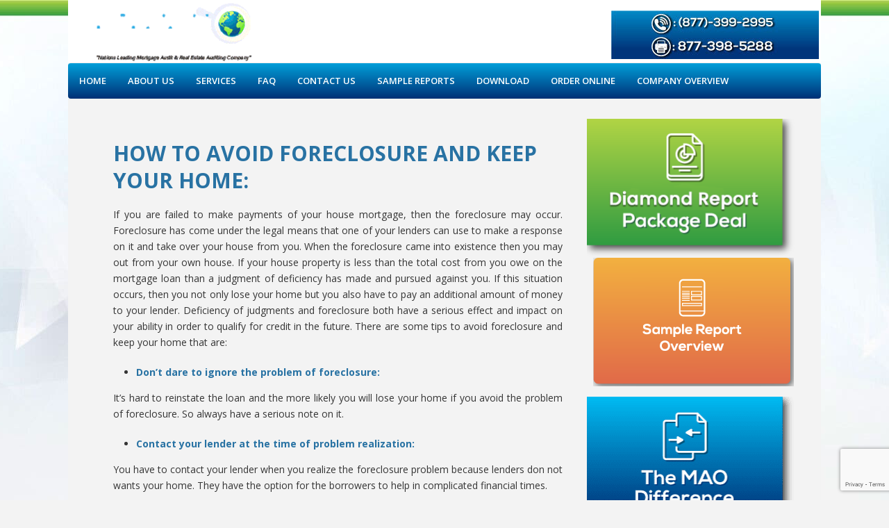

--- FILE ---
content_type: text/html; charset=UTF-8
request_url: https://www.mortgageauditsonline.com/how-to-avoid-foreclosure-and-keep-your-home/
body_size: 19256
content:
<!DOCTYPE html>
<html lang="en-US" >
<head>
	<script src = "https://code.jquery.com/jquery-3.5.1.min.js"> </script>
<!-- Global site tag (gtag.js) - Google Analytics -->
<script async src="https://www.googletagmanager.com/gtag/js?id=UA-79727158-2"></script>
<script>
  window.dataLayer = window.dataLayer || [];
  function gtag(){dataLayer.push(arguments);}
  gtag('js', new Date());

  gtag('config', 'UA-79727158-2');
</script>

<!-- Global site tag (gtag.js) - Google Analytics -->
<script async src="https://www.googletagmanager.com/gtag/js?id=UA-157432505-1"></script>
<script>
 window.dataLayer = window.dataLayer || [];
 function gtag(){dataLayer.push(arguments);}
 gtag('js', new Date());

 gtag('config', 'UA-157432505-1');
</script>
    
<meta charset="UTF-8" />
<meta name="viewport" content="width=device-width, initial-scale=1.0, minimum-scale=1.0, maximum-scale=1.0, user-scalable=0" />
<meta http-equiv="X-UA-Compatible" content="IE=edge,chrome=1" />
<meta name="format-detection" content="telephone=no">
<script type="text/javascript">var ajaxurl = "https://www.mortgageauditsonline.com/wp-admin/admin-ajax.php"</script><meta name='robots' content='index, follow, max-image-preview:large, max-snippet:-1, max-video-preview:-1' />

		<style id="critical-path-css" type="text/css">
			body,html{width:100%;height:100%;margin:0;padding:0}.page-preloader{top:0;left:0;z-index:999;position:fixed;height:100%;width:100%;text-align:center}.preloader-preview-area{-webkit-animation-delay:-.2s;animation-delay:-.2s;top:50%;-webkit-transform:translateY(100%);-ms-transform:translateY(100%);transform:translateY(100%);margin-top:10px;max-height:calc(50% - 20px);opacity:1;width:100%;text-align:center;position:absolute}.preloader-logo{max-width:90%;top:50%;-webkit-transform:translateY(-100%);-ms-transform:translateY(-100%);transform:translateY(-100%);margin:-10px auto 0 auto;max-height:calc(50% - 20px);opacity:1;position:relative}.ball-pulse>div{width:15px;height:15px;border-radius:100%;margin:2px;-webkit-animation-fill-mode:both;animation-fill-mode:both;display:inline-block;-webkit-animation:ball-pulse .75s infinite cubic-bezier(.2,.68,.18,1.08);animation:ball-pulse .75s infinite cubic-bezier(.2,.68,.18,1.08)}.ball-pulse>div:nth-child(1){-webkit-animation-delay:-.36s;animation-delay:-.36s}.ball-pulse>div:nth-child(2){-webkit-animation-delay:-.24s;animation-delay:-.24s}.ball-pulse>div:nth-child(3){-webkit-animation-delay:-.12s;animation-delay:-.12s}@-webkit-keyframes ball-pulse{0%{-webkit-transform:scale(1);transform:scale(1);opacity:1}45%{-webkit-transform:scale(.1);transform:scale(.1);opacity:.7}80%{-webkit-transform:scale(1);transform:scale(1);opacity:1}}@keyframes ball-pulse{0%{-webkit-transform:scale(1);transform:scale(1);opacity:1}45%{-webkit-transform:scale(.1);transform:scale(.1);opacity:.7}80%{-webkit-transform:scale(1);transform:scale(1);opacity:1}}.ball-clip-rotate-pulse{position:relative;-webkit-transform:translateY(-15px) translateX(-10px);-ms-transform:translateY(-15px) translateX(-10px);transform:translateY(-15px) translateX(-10px);display:inline-block}.ball-clip-rotate-pulse>div{-webkit-animation-fill-mode:both;animation-fill-mode:both;position:absolute;top:0;left:0;border-radius:100%}.ball-clip-rotate-pulse>div:first-child{height:36px;width:36px;top:7px;left:-7px;-webkit-animation:ball-clip-rotate-pulse-scale 1s 0s cubic-bezier(.09,.57,.49,.9) infinite;animation:ball-clip-rotate-pulse-scale 1s 0s cubic-bezier(.09,.57,.49,.9) infinite}.ball-clip-rotate-pulse>div:last-child{position:absolute;width:50px;height:50px;left:-16px;top:-2px;background:0 0;border:2px solid;-webkit-animation:ball-clip-rotate-pulse-rotate 1s 0s cubic-bezier(.09,.57,.49,.9) infinite;animation:ball-clip-rotate-pulse-rotate 1s 0s cubic-bezier(.09,.57,.49,.9) infinite;-webkit-animation-duration:1s;animation-duration:1s}@-webkit-keyframes ball-clip-rotate-pulse-rotate{0%{-webkit-transform:rotate(0) scale(1);transform:rotate(0) scale(1)}50%{-webkit-transform:rotate(180deg) scale(.6);transform:rotate(180deg) scale(.6)}100%{-webkit-transform:rotate(360deg) scale(1);transform:rotate(360deg) scale(1)}}@keyframes ball-clip-rotate-pulse-rotate{0%{-webkit-transform:rotate(0) scale(1);transform:rotate(0) scale(1)}50%{-webkit-transform:rotate(180deg) scale(.6);transform:rotate(180deg) scale(.6)}100%{-webkit-transform:rotate(360deg) scale(1);transform:rotate(360deg) scale(1)}}@-webkit-keyframes ball-clip-rotate-pulse-scale{30%{-webkit-transform:scale(.3);transform:scale(.3)}100%{-webkit-transform:scale(1);transform:scale(1)}}@keyframes ball-clip-rotate-pulse-scale{30%{-webkit-transform:scale(.3);transform:scale(.3)}100%{-webkit-transform:scale(1);transform:scale(1)}}@-webkit-keyframes square-spin{25%{-webkit-transform:perspective(100px) rotateX(180deg) rotateY(0);transform:perspective(100px) rotateX(180deg) rotateY(0)}50%{-webkit-transform:perspective(100px) rotateX(180deg) rotateY(180deg);transform:perspective(100px) rotateX(180deg) rotateY(180deg)}75%{-webkit-transform:perspective(100px) rotateX(0) rotateY(180deg);transform:perspective(100px) rotateX(0) rotateY(180deg)}100%{-webkit-transform:perspective(100px) rotateX(0) rotateY(0);transform:perspective(100px) rotateX(0) rotateY(0)}}@keyframes square-spin{25%{-webkit-transform:perspective(100px) rotateX(180deg) rotateY(0);transform:perspective(100px) rotateX(180deg) rotateY(0)}50%{-webkit-transform:perspective(100px) rotateX(180deg) rotateY(180deg);transform:perspective(100px) rotateX(180deg) rotateY(180deg)}75%{-webkit-transform:perspective(100px) rotateX(0) rotateY(180deg);transform:perspective(100px) rotateX(0) rotateY(180deg)}100%{-webkit-transform:perspective(100px) rotateX(0) rotateY(0);transform:perspective(100px) rotateX(0) rotateY(0)}}.square-spin{display:inline-block}.square-spin>div{-webkit-animation-fill-mode:both;animation-fill-mode:both;width:50px;height:50px;-webkit-animation:square-spin 3s 0s cubic-bezier(.09,.57,.49,.9) infinite;animation:square-spin 3s 0s cubic-bezier(.09,.57,.49,.9) infinite}.cube-transition{position:relative;-webkit-transform:translate(-25px,-25px);-ms-transform:translate(-25px,-25px);transform:translate(-25px,-25px);display:inline-block}.cube-transition>div{-webkit-animation-fill-mode:both;animation-fill-mode:both;width:15px;height:15px;position:absolute;top:-5px;left:-5px;-webkit-animation:cube-transition 1.6s 0s infinite ease-in-out;animation:cube-transition 1.6s 0s infinite ease-in-out}.cube-transition>div:last-child{-webkit-animation-delay:-.8s;animation-delay:-.8s}@-webkit-keyframes cube-transition{25%{-webkit-transform:translateX(50px) scale(.5) rotate(-90deg);transform:translateX(50px) scale(.5) rotate(-90deg)}50%{-webkit-transform:translate(50px,50px) rotate(-180deg);transform:translate(50px,50px) rotate(-180deg)}75%{-webkit-transform:translateY(50px) scale(.5) rotate(-270deg);transform:translateY(50px) scale(.5) rotate(-270deg)}100%{-webkit-transform:rotate(-360deg);transform:rotate(-360deg)}}@keyframes cube-transition{25%{-webkit-transform:translateX(50px) scale(.5) rotate(-90deg);transform:translateX(50px) scale(.5) rotate(-90deg)}50%{-webkit-transform:translate(50px,50px) rotate(-180deg);transform:translate(50px,50px) rotate(-180deg)}75%{-webkit-transform:translateY(50px) scale(.5) rotate(-270deg);transform:translateY(50px) scale(.5) rotate(-270deg)}100%{-webkit-transform:rotate(-360deg);transform:rotate(-360deg)}}.ball-scale>div{border-radius:100%;margin:2px;-webkit-animation-fill-mode:both;animation-fill-mode:both;display:inline-block;height:60px;width:60px;-webkit-animation:ball-scale 1s 0s ease-in-out infinite;animation:ball-scale 1s 0s ease-in-out infinite}@-webkit-keyframes ball-scale{0%{-webkit-transform:scale(0);transform:scale(0)}100%{-webkit-transform:scale(1);transform:scale(1);opacity:0}}@keyframes ball-scale{0%{-webkit-transform:scale(0);transform:scale(0)}100%{-webkit-transform:scale(1);transform:scale(1);opacity:0}}.line-scale>div{-webkit-animation-fill-mode:both;animation-fill-mode:both;display:inline-block;width:5px;height:50px;border-radius:2px;margin:2px}.line-scale>div:nth-child(1){-webkit-animation:line-scale 1s -.5s infinite cubic-bezier(.2,.68,.18,1.08);animation:line-scale 1s -.5s infinite cubic-bezier(.2,.68,.18,1.08)}.line-scale>div:nth-child(2){-webkit-animation:line-scale 1s -.4s infinite cubic-bezier(.2,.68,.18,1.08);animation:line-scale 1s -.4s infinite cubic-bezier(.2,.68,.18,1.08)}.line-scale>div:nth-child(3){-webkit-animation:line-scale 1s -.3s infinite cubic-bezier(.2,.68,.18,1.08);animation:line-scale 1s -.3s infinite cubic-bezier(.2,.68,.18,1.08)}.line-scale>div:nth-child(4){-webkit-animation:line-scale 1s -.2s infinite cubic-bezier(.2,.68,.18,1.08);animation:line-scale 1s -.2s infinite cubic-bezier(.2,.68,.18,1.08)}.line-scale>div:nth-child(5){-webkit-animation:line-scale 1s -.1s infinite cubic-bezier(.2,.68,.18,1.08);animation:line-scale 1s -.1s infinite cubic-bezier(.2,.68,.18,1.08)}@-webkit-keyframes line-scale{0%{-webkit-transform:scaley(1);transform:scaley(1)}50%{-webkit-transform:scaley(.4);transform:scaley(.4)}100%{-webkit-transform:scaley(1);transform:scaley(1)}}@keyframes line-scale{0%{-webkit-transform:scaley(1);transform:scaley(1)}50%{-webkit-transform:scaley(.4);transform:scaley(.4)}100%{-webkit-transform:scaley(1);transform:scaley(1)}}.ball-scale-multiple{position:relative;-webkit-transform:translateY(30px);-ms-transform:translateY(30px);transform:translateY(30px);display:inline-block}.ball-scale-multiple>div{border-radius:100%;-webkit-animation-fill-mode:both;animation-fill-mode:both;margin:2px;position:absolute;left:-30px;top:0;opacity:0;margin:0;width:50px;height:50px;-webkit-animation:ball-scale-multiple 1s 0s linear infinite;animation:ball-scale-multiple 1s 0s linear infinite}.ball-scale-multiple>div:nth-child(2){-webkit-animation-delay:-.2s;animation-delay:-.2s}.ball-scale-multiple>div:nth-child(3){-webkit-animation-delay:-.2s;animation-delay:-.2s}@-webkit-keyframes ball-scale-multiple{0%{-webkit-transform:scale(0);transform:scale(0);opacity:0}5%{opacity:1}100%{-webkit-transform:scale(1);transform:scale(1);opacity:0}}@keyframes ball-scale-multiple{0%{-webkit-transform:scale(0);transform:scale(0);opacity:0}5%{opacity:1}100%{-webkit-transform:scale(1);transform:scale(1);opacity:0}}.ball-pulse-sync{display:inline-block}.ball-pulse-sync>div{width:15px;height:15px;border-radius:100%;margin:2px;-webkit-animation-fill-mode:both;animation-fill-mode:both;display:inline-block}.ball-pulse-sync>div:nth-child(1){-webkit-animation:ball-pulse-sync .6s -.21s infinite ease-in-out;animation:ball-pulse-sync .6s -.21s infinite ease-in-out}.ball-pulse-sync>div:nth-child(2){-webkit-animation:ball-pulse-sync .6s -.14s infinite ease-in-out;animation:ball-pulse-sync .6s -.14s infinite ease-in-out}.ball-pulse-sync>div:nth-child(3){-webkit-animation:ball-pulse-sync .6s -70ms infinite ease-in-out;animation:ball-pulse-sync .6s -70ms infinite ease-in-out}@-webkit-keyframes ball-pulse-sync{33%{-webkit-transform:translateY(10px);transform:translateY(10px)}66%{-webkit-transform:translateY(-10px);transform:translateY(-10px)}100%{-webkit-transform:translateY(0);transform:translateY(0)}}@keyframes ball-pulse-sync{33%{-webkit-transform:translateY(10px);transform:translateY(10px)}66%{-webkit-transform:translateY(-10px);transform:translateY(-10px)}100%{-webkit-transform:translateY(0);transform:translateY(0)}}.transparent-circle{display:inline-block;border-top:.5em solid rgba(255,255,255,.2);border-right:.5em solid rgba(255,255,255,.2);border-bottom:.5em solid rgba(255,255,255,.2);border-left:.5em solid #fff;-webkit-transform:translateZ(0);transform:translateZ(0);-webkit-animation:transparent-circle 1.1s infinite linear;animation:transparent-circle 1.1s infinite linear;width:50px;height:50px;border-radius:50%}.transparent-circle:after{border-radius:50%;width:10em;height:10em}@-webkit-keyframes transparent-circle{0%{-webkit-transform:rotate(0);transform:rotate(0)}100%{-webkit-transform:rotate(360deg);transform:rotate(360deg)}}@keyframes transparent-circle{0%{-webkit-transform:rotate(0);transform:rotate(0)}100%{-webkit-transform:rotate(360deg);transform:rotate(360deg)}}.ball-spin-fade-loader{position:relative;top:-10px;left:-10px;display:inline-block}.ball-spin-fade-loader>div{width:15px;height:15px;border-radius:100%;margin:2px;-webkit-animation-fill-mode:both;animation-fill-mode:both;position:absolute;-webkit-animation:ball-spin-fade-loader 1s infinite linear;animation:ball-spin-fade-loader 1s infinite linear}.ball-spin-fade-loader>div:nth-child(1){top:25px;left:0;animation-delay:-.84s;-webkit-animation-delay:-.84s}.ball-spin-fade-loader>div:nth-child(2){top:17.05px;left:17.05px;animation-delay:-.72s;-webkit-animation-delay:-.72s}.ball-spin-fade-loader>div:nth-child(3){top:0;left:25px;animation-delay:-.6s;-webkit-animation-delay:-.6s}.ball-spin-fade-loader>div:nth-child(4){top:-17.05px;left:17.05px;animation-delay:-.48s;-webkit-animation-delay:-.48s}.ball-spin-fade-loader>div:nth-child(5){top:-25px;left:0;animation-delay:-.36s;-webkit-animation-delay:-.36s}.ball-spin-fade-loader>div:nth-child(6){top:-17.05px;left:-17.05px;animation-delay:-.24s;-webkit-animation-delay:-.24s}.ball-spin-fade-loader>div:nth-child(7){top:0;left:-25px;animation-delay:-.12s;-webkit-animation-delay:-.12s}.ball-spin-fade-loader>div:nth-child(8){top:17.05px;left:-17.05px;animation-delay:0s;-webkit-animation-delay:0s}@-webkit-keyframes ball-spin-fade-loader{50%{opacity:.3;-webkit-transform:scale(.4);transform:scale(.4)}100%{opacity:1;-webkit-transform:scale(1);transform:scale(1)}}@keyframes ball-spin-fade-loader{50%{opacity:.3;-webkit-transform:scale(.4);transform:scale(.4)}100%{opacity:1;-webkit-transform:scale(1);transform:scale(1)}}		</style>

		
	<!-- This site is optimized with the Yoast SEO plugin v22.9 - https://yoast.com/wordpress/plugins/seo/ -->
	<title>How to avoid foreclosure and keep your home:</title>
	<link rel="canonical" href="https://www.mortgageauditsonline.com/how-to-avoid-foreclosure-and-keep-your-home/" />
	<meta property="og:locale" content="en_US" />
	<meta property="og:type" content="article" />
	<meta property="og:title" content="How to avoid foreclosure and keep your home:" />
	<meta property="og:url" content="https://www.mortgageauditsonline.com/how-to-avoid-foreclosure-and-keep-your-home/" />
	<meta property="og:site_name" content="Securitization Audit, Mortgage Securitization, Mortgage Auditing Program" />
	<meta property="article:modified_time" content="2020-09-05T04:55:12+00:00" />
	<meta name="twitter:card" content="summary_large_image" />
	<meta name="twitter:label1" content="Est. reading time" />
	<meta name="twitter:data1" content="7 minutes" />
	<script type="application/ld+json" class="yoast-schema-graph">{"@context":"https://schema.org","@graph":[{"@type":"WebPage","@id":"https://www.mortgageauditsonline.com/how-to-avoid-foreclosure-and-keep-your-home/","url":"https://www.mortgageauditsonline.com/how-to-avoid-foreclosure-and-keep-your-home/","name":"How to avoid foreclosure and keep your home:","isPartOf":{"@id":"https://www.mortgageauditsonline.com/#website"},"datePublished":"2020-09-05T04:52:48+00:00","dateModified":"2020-09-05T04:55:12+00:00","breadcrumb":{"@id":"https://www.mortgageauditsonline.com/how-to-avoid-foreclosure-and-keep-your-home/#breadcrumb"},"inLanguage":"en-US","potentialAction":[{"@type":"ReadAction","target":["https://www.mortgageauditsonline.com/how-to-avoid-foreclosure-and-keep-your-home/"]}]},{"@type":"BreadcrumbList","@id":"https://www.mortgageauditsonline.com/how-to-avoid-foreclosure-and-keep-your-home/#breadcrumb","itemListElement":[{"@type":"ListItem","position":1,"name":"Home","item":"https://www.mortgageauditsonline.com/"},{"@type":"ListItem","position":2,"name":"How to avoid foreclosure and keep your home:"}]},{"@type":"WebSite","@id":"https://www.mortgageauditsonline.com/#website","url":"https://www.mortgageauditsonline.com/","name":"Securitization Audit, Mortgage Securitization, Mortgage Auditing Program","description":"Sure","potentialAction":[{"@type":"SearchAction","target":{"@type":"EntryPoint","urlTemplate":"https://www.mortgageauditsonline.com/?s={search_term_string}"},"query-input":"required name=search_term_string"}],"inLanguage":"en-US"}]}</script>
	<!-- / Yoast SEO plugin. -->


<link rel='dns-prefetch' href='//fonts.googleapis.com' />
<link rel="alternate" type="application/rss+xml" title="Securitization Audit, Mortgage Securitization, Mortgage Auditing Program &raquo; Feed" href="https://www.mortgageauditsonline.com/feed/" />
<link rel="alternate" type="application/rss+xml" title="Securitization Audit, Mortgage Securitization, Mortgage Auditing Program &raquo; Comments Feed" href="https://www.mortgageauditsonline.com/comments/feed/" />

<link rel="shortcut icon" href="https://www.mortgageauditsonline.com/wp-content/uploads/2020/08/4-3d.png"  />
<script type="text/javascript">
window.abb = {};
php = {};
window.PHP = {};
PHP.ajax = "https://www.mortgageauditsonline.com/wp-admin/admin-ajax.php";PHP.wp_p_id = "2458";var mk_header_parallax, mk_banner_parallax, mk_page_parallax, mk_footer_parallax, mk_body_parallax;
var mk_images_dir = "https://www.mortgageauditsonline.com/wp-content/themes/jupiter/assets/images",
mk_theme_js_path = "https://www.mortgageauditsonline.com/wp-content/themes/jupiter/assets/js",
mk_theme_dir = "https://www.mortgageauditsonline.com/wp-content/themes/jupiter",
mk_captcha_placeholder = "Enter Captcha",
mk_captcha_invalid_txt = "Invalid. Try again.",
mk_captcha_correct_txt = "Captcha correct.",
mk_responsive_nav_width = 940,
mk_vertical_header_back = "Back",
mk_vertical_header_anim = "1",
mk_check_rtl = true,
mk_grid_width = 1024,
mk_ajax_search_option = "disable",
mk_preloader_bg_color = "#ffffff",
mk_accent_color = "#2872a3",
mk_go_to_top =  "true",
mk_smooth_scroll =  "true",
mk_preloader_bar_color = "#2872a3",
mk_preloader_logo = "";
var mk_header_parallax = false,
mk_banner_parallax = false,
mk_footer_parallax = false,
mk_body_parallax = false,
mk_no_more_posts = "No More Posts",
mk_typekit_id   = "",
mk_google_fonts = ["Open Sans:100italic,200italic,300italic,400italic,500italic,600italic,700italic,800italic,900italic,100,200,300,400,500,600,700,800,900"],
mk_global_lazyload = true;
</script>
<link rel='stylesheet' id='layerslider-css' href='https://www.mortgageauditsonline.com/wp-content/plugins/LayerSlider/static/layerslider/css/layerslider.css?ver=6.8.4' type='text/css' media='all' />
<link rel='stylesheet' id='ls-google-fonts-css' href='https://fonts.googleapis.com/css?family=Lato:100,300,regular,700,900%7COpen+Sans:300%7CIndie+Flower:regular%7COswald:300,regular,700&#038;subset=latin%2Clatin-ext' type='text/css' media='all' />
<link rel='stylesheet' id='contact-form-7-css' href='https://www.mortgageauditsonline.com/wp-content/plugins/contact-form-7/includes/css/styles.css?ver=5.9.6' type='text/css' media='all' />
<link rel='stylesheet' id='wpsm_ac-font-awesome-front-css' href='https://www.mortgageauditsonline.com/wp-content/plugins/responsive-accordion-and-collapse/css/font-awesome/css/font-awesome.min.css?ver=6.5.5' type='text/css' media='all' />
<link rel='stylesheet' id='wpsm_ac_bootstrap-front-css' href='https://www.mortgageauditsonline.com/wp-content/plugins/responsive-accordion-and-collapse/css/bootstrap-front.css?ver=6.5.5' type='text/css' media='all' />
<link rel='stylesheet' id='tss-css' href='https://www.mortgageauditsonline.com/wp-content/plugins/testimonial-slider-and-showcase/assets/css/wptestimonial.css?ver=2.3.10' type='text/css' media='all' />
<link rel='stylesheet' id='spu-public-css-css' href='https://www.mortgageauditsonline.com/wp-content/plugins/popups/public/assets/css/public.css?ver=1.9.3.8' type='text/css' media='all' />
<link rel='stylesheet' id='theme-styles-css' href='https://www.mortgageauditsonline.com/wp-content/themes/jupiter/assets/stylesheet/min/full-styles.css?ver=5.0.7' type='text/css' media='all' />
<style id='theme-styles-inline-css' type='text/css'>
body { background-color:#F3F3F3;background-image:url(https://www.mortgageauditsonline.com/wp-content/uploads/2020/09/body-background.jpg);background-repeat:no-repeat;background-position:center top;background-attachment:scroll; } .mk-header { background-color:#f7f7f7;background-size:cover;-webkit-background-size:cover;-moz-background-size:cover; } .mk-header-bg { background-color:#fff; } .mk-classic-nav-bg { background-color:#f8a33d; } .master-holder-bg { background-color:#f3f3f3;background-repeat:repeat-x; } #mk-footer { background-color:#eeeeee;background-image:url(https://www.mortgageauditsonline.com/wp-content/uploads/2016/03/footer-bg.jpg);background-repeat:no-repeat; } #mk-boxed-layout { -webkit-box-shadow:0 0 0px rgba(0, 0, 0, 0); -moz-box-shadow:0 0 0px rgba(0, 0, 0, 0); box-shadow:0 0 0px rgba(0, 0, 0, 0); } .mk-news-tab .mk-tabs-tabs .is-active a, .mk-fancy-title.pattern-style span, .mk-fancy-title.pattern-style.color-gradient span:after, .page-bg-color { background-color:#f3f3f3; } .page-title { font-size:20px; color:#4c4c4c; text-transform:uppercase; font-weight:400; letter-spacing:2px; } .page-subtitle { font-size:14px; line-height:100%; color:#a3a3a3; font-size:14px; text-transform:none; } .header-style-1 .mk-header-padding-wrapper, .header-style-2 .mk-header-padding-wrapper, .header-style-3 .mk-header-padding-wrapper { padding-top:141px; } @font-face { font-family:'star'; src:url('https://www.mortgageauditsonline.com/wp-content/themes/jupiter/assets/stylesheet/fonts/star/font.eot'); src:url('https://www.mortgageauditsonline.com/wp-content/themes/jupiter/assets/stylesheet/fonts/star/font.eot?#iefix') format('embedded-opentype'), url('https://www.mortgageauditsonline.com/wp-content/themes/jupiter/assets/stylesheet/fonts/star/font.woff') format('woff'), url('https://www.mortgageauditsonline.com/wp-content/themes/jupiter/assets/stylesheet/fonts/star/font.ttf') format('truetype'), url('https://www.mortgageauditsonline.com/wp-content/themes/jupiter/assets/stylesheet/fonts/star/font.svg#star') format('svg'); font-weight:normal; font-style:normal; } @font-face { font-family:'WooCommerce'; src:url('https://www.mortgageauditsonline.com/wp-content/themes/jupiter/assets/stylesheet/fonts/woocommerce/font.eot'); src:url('https://www.mortgageauditsonline.com/wp-content/themes/jupiter/assets/stylesheet/fonts/woocommerce/font.eot?#iefix') format('embedded-opentype'), url('https://www.mortgageauditsonline.com/wp-content/themes/jupiter/assets/stylesheet/fonts/woocommerce/font.woff') format('woff'), url('https://www.mortgageauditsonline.com/wp-content/themes/jupiter/assets/stylesheet/fonts/woocommerce/font.ttf') format('truetype'), url('https://www.mortgageauditsonline.com/wp-content/themes/jupiter/assets/stylesheet/fonts/woocommerce/font.svg#WooCommerce') format('svg'); font-weight:normal; font-style:normal; }#mk-sidebar .widget a { font-size:13px; }
</style>
<link rel='stylesheet' id='js_composer_front-css' href='https://www.mortgageauditsonline.com/wp-content/plugins/js_composer_theme/assets/css/js_composer.min.css?ver=5.2.1' type='text/css' media='all' />
<link rel='stylesheet' id='theme-options-css' href='https://www.mortgageauditsonline.com/wp-content/uploads/mk_assets/theme-options-production.css?ver=1764246552' type='text/css' media='all' />
<link rel='stylesheet' id='mk-style-css' href='https://www.mortgageauditsonline.com/wp-content/themes/jupiter-child/style.css?ver=6.5.5' type='text/css' media='all' />
<script type="text/javascript" id="layerslider-greensock-js-extra">
/* <![CDATA[ */
var LS_Meta = {"v":"6.8.4"};
/* ]]> */
</script>
<script type="text/javascript" src="https://www.mortgageauditsonline.com/wp-content/plugins/LayerSlider/static/layerslider/js/greensock.js?ver=1.19.0" id="layerslider-greensock-js"></script>
<script type="text/javascript" src="https://www.mortgageauditsonline.com/wp-includes/js/jquery/jquery.min.js?ver=3.7.1" id="jquery-core-js"></script>
<script type="text/javascript" src="https://www.mortgageauditsonline.com/wp-includes/js/jquery/jquery-migrate.min.js?ver=3.4.1" id="jquery-migrate-js"></script>
<script type="text/javascript" src="https://www.mortgageauditsonline.com/wp-content/plugins/LayerSlider/static/layerslider/js/layerslider.kreaturamedia.jquery.js?ver=6.8.4" id="layerslider-js"></script>
<script type="text/javascript" src="https://www.mortgageauditsonline.com/wp-content/plugins/LayerSlider/static/layerslider/js/layerslider.transitions.js?ver=6.8.4" id="layerslider-transitions-js"></script>
<script type="text/javascript" src="https://www.mortgageauditsonline.com/wp-content/themes/jupiter/assets/js/plugins/wp-enqueue/webfontloader.js?ver=6.5.5" id="mk-webfontloader-js"></script>
<script type="text/javascript" src="https://www.mortgageauditsonline.com/wp-content/themes/jupiter/assets/js/plugins/wp-enqueue/webfontloader-init.js?ver=6.5.5" id="mk-webfontloader-init-js"></script>
<meta name="generator" content="Powered by LayerSlider 6.8.4 - Multi-Purpose, Responsive, Parallax, Mobile-Friendly Slider Plugin for WordPress." />
<!-- LayerSlider updates and docs at: https://layerslider.kreaturamedia.com -->
<link rel="https://api.w.org/" href="https://www.mortgageauditsonline.com/wp-json/" /><link rel="alternate" type="application/json" href="https://www.mortgageauditsonline.com/wp-json/wp/v2/pages/2458" /><link rel="EditURI" type="application/rsd+xml" title="RSD" href="https://www.mortgageauditsonline.com/xmlrpc.php?rsd" />
<meta name="generator" content="WordPress 6.5.5" />
<link rel='shortlink' href='https://www.mortgageauditsonline.com/?p=2458' />
<link rel="alternate" type="application/json+oembed" href="https://www.mortgageauditsonline.com/wp-json/oembed/1.0/embed?url=https%3A%2F%2Fwww.mortgageauditsonline.com%2Fhow-to-avoid-foreclosure-and-keep-your-home%2F" />
<link rel="alternate" type="text/xml+oembed" href="https://www.mortgageauditsonline.com/wp-json/oembed/1.0/embed?url=https%3A%2F%2Fwww.mortgageauditsonline.com%2Fhow-to-avoid-foreclosure-and-keep-your-home%2F&#038;format=xml" />
<!-- start Simple Custom CSS and JS -->
<script type="text/javascript">
/* Default comment here */ 



$(document).ready(function(){
    $('#text-5').children().html('<a href = "tel:(877) 399 2995" ><img src="https://www.mortgageauditsonline.com/wp-content/uploads/2021/04/2.jpg" alt=""></a>');
})
</script>
<!-- end Simple Custom CSS and JS -->
              <style>#livesite_active_engage .ls-more-actions-C {display: none}</style>
            <script type="text/javascript">
        var vcUrl = 'www.vcita.com/widgets/active_engage/jlc3o1gxw6ihmly1/loader.js?format=js';
        var script = document.createElement('script');
        script.src = '//' + vcUrl;
        script.type = 'text/javascript';

        document.addEventListener('DOMContentLoaded', () => {
          const scripts = document.querySelectorAll('script[src]');
          let sfound = false;

          for (let i = 0; i < scripts.length; i++) {
            if ((scripts[i].getAttribute('src').indexOf('vcita.com') >= 0 &&
              scripts[i].getAttribute('src').indexOf('livesite.js') >= 0) ||
              (scripts[i].getAttribute('src').indexOf('vcita.com') >= 0 &&
                scripts[i].getAttribute('src').indexOf('loader.js') >= 0)
            ) {
              sfound = true;
              break
            }
          }

          if (sfound) return;

                    document.cookie = "livesite_jlc3o1gxw6ihmly1_engage=; expires=Thu, 01 Jan 1970 00:00:00 UTC; path=/;";
          
          
            			          window.Vcita = {};
			Vcita.legacyOptions = function () {
            return {
              desktopEnabled: 1,
              mobileEnabled: 1,
              engageButton: true,
              activeEngage: true,
              engageState: 'closed',
              actionButtons: false,
              // inlineActions: false,
              activeEngageAction: "schedule",
              //mobileQuickAction: "schedule",
              activeEngageActionText: 'Schedule now',
              engageButtonText: 'Schedule now',
              activeEngageTitle: "Let's talk!",
              activeEngageText: "Thanks for stopping by! We're here to help…",
                          imageUrl: "",
                          textPoweredBy: 'Powered by vcita',
              themeActionColor: '#01dcf7',
              themeActionHover: '#01dcf7',
              themeActionText: '#ffffff',
              themeMainActionColor: '#01dcf7',
              themeMainActionHover: '#01dcf7',
              themeMainActionText: '#ffffff'
			  }
          };
                        

                  const checkLivesite = () => {
            if (!window.LiveSite) return false;
              // console.log(window.Vcita.legacyOptions());
              // console.log(window.LiveSite);
            return true;
          };
                    const checkEngageButton = () => {
            const leb = document.querySelector('#livesite_engage_button a.ls-engage-button');

            if (leb != null) {
                            const lma = document.querySelector('#livesite_active_engage .ls-more-actions-C');
              if (lma != null) lma.style.display = 'block !important';
                            leb.classList.remove('livesite-engage');
              leb.classList.add('livesite-schedule');
              // leb.onclick = LiveSite.schedule;
              return true;
            } else return false;
          };

          let tryit = 0, aeint;

          let lint = setInterval(() => {
            if (checkLivesite() || tryit == 100000) {
              clearInterval(lint);
              tryit = 0;

              aeint = setInterval(() => {
                if (checkEngageButton() || tryit == 100000) {
                  clearInterval(aeint);
                } else tryit++;
              }, 10);
            } else tryit++;
          }, 100);
                  
          document.body.appendChild(script)
        });
      </script>
    <script> var isTest = false; </script>
<style id="js-media-query-css">.mk-event-countdown-ul:media(max-width:750px) li{width:90%;display:block;margin:0 auto 15px}.mk-process-steps:media(max-width:960px) ul:before{display:none!important}.mk-process-steps:media(max-width:960px) li{margin-bottom:30px!important;width:100%!important;text-align:center}</style><meta itemprop="author" content="James n" /><meta itemprop="datePublished" content="September 5, 2020" /><meta itemprop="dateModified" content="September 5, 2020" /><meta itemprop="publisher" content="Securitization Audit, Mortgage Securitization, Mortgage Auditing Program" /><meta name="generator" content="Powered by Visual Composer - drag and drop page builder for WordPress."/>
<!--[if lte IE 9]><link rel="stylesheet" type="text/css" href="https://www.mortgageauditsonline.com/wp-content/plugins/js_composer_theme/assets/css/vc_lte_ie9.min.css" media="screen"><![endif]-->		<style type="text/css" id="wp-custom-css">
			
@media handheld, only screen and (max-width: 400px) {
.header-logo img {
    max-width: 200px!important;
    padding-left: 10px;
}
}
.box-holder .mk-image-holder {
	margin: 0 auto;
	padding: 10px 0;
}
.sidebar-wrapper img {
	margin: 0 auto;
	display: block;
}
.mk-header-right {
    display: block;
    font-size: 40px;
    position: absolute;
    right: 4%;
    z-index: 9999;
    font-weight: bold;
}
.master-holder h2 {
    font-size: 20px;
    color: #2872a3;
    font-weight: 600;
    text-transform: uppercase;
}
/* custom css */

.page-id-4 div#mk-page-id-4 {
    display: none;
}
section#text-5 {
    padding-top: 15px;
    margin-right: -40px;
}
/*
.mk-header-nav-container, .mk-classic-menu-wrapper {
    width: 100% !important;
}
*/

.mk-header-nav-container {
    background: linear-gradient(to bottom, #009FD9 0%, #003076 100%) !important;
    border-radius: 4px !important;
}
.menu-hover-style-4 .main-navigation-ul li.menu-item > a.menu-item-link:hover, .menu-hover-style-4 .main-navigation-ul li.menu-item:hover > a.menu-item-link, .menu-hover-style-4 .main-navigation-ul li.current-menu-item > a.menu-item-link, .menu-hover-style-4 .main-navigation-ul li.current-menu-ancestor > a.menu-item-link, .menu-hover-style-4.mk-vm-menuwrapper li a:hover, .menu-hover-style-4.mk-vm-menuwrapper li:hover > a, .menu-hover-style-4.mk-vm-menuwrapper li.current-menu-item > a, .menu-hover-style-4.mk-vm-menuwrapper li.current-menu-ancestor > a, .menu-hover-style-5 .main-navigation-ul > li.menu-item > a.menu-item-link:after {
    /* background-color: #4c4c4c; */
    color: #ffffff;
    background: linear-gradient(to bottom, #F9A53C 0%, #DC6B4B 100%) !important;
}
.box-sty img {
    border-top-right-radius: 25px !important;
    border-bottom-left-radius: 31px !important;
    border-bottom-right-radius: 25px !important;
}
.mk-classic-nav-bg {
    background: linear-gradient(to bottom, #009FD9 0%, #003076 100%) !important;
}
.mk-header-nav-container, .mk-classic-menu-wrapper {
    width: 100%;
}
.tp-page .widget {
    margin-bottom: 15px;
}
.widget {
    margin-bottom: 10px;
}
body.page-id-3147>div>div>header>#mk-page-introduce, body.page-id-3109>div>div>header>#mk-page-introduce, body.page-id-9>div>div>header>#mk-page-introduce, body.page-id-3155>div>div>header>#mk-page-introduce, body.page-id-3269>div>div>header>#mk-page-introduce {
    display: none;
}
.master-holder th strong {
    color: #fff;
}

@media only screen and (max-width: 1024px) {
#menu-home li>a {
    font-size: 12px;
}
}
/* #mk-page-introduce>div.mk-grid>h1.page-title{
background:url('https://www.mortgageauditsonline.com/wp-content/uploads/2021/04/sample-reports-work-product.png');
	height:160px;
} */

#media_image-4 {
    margin-bottom: -9px !important;
}
.text-align-custom p {
    text-align: justify;
}

@media (min-width:320px) and (max-width:767px) {
.sidebar-wrapper img {
    margin: 0 auto;
    display: block;
}
.box-holder .mk-image-holder {
    margin: 0 auto;
    padding: 10px 0;
}
.slide_right_img .wpb_wrapper.vc_figure {
    display: block;
}
.slide_right_img .wpb_wrapper.vc_figure .vc_single_image-wrapper {
    display: block;
}
.slide_right_img .wpb_wrapper.vc_figure .vc_single_image-wrapper img {
    width: 100%;
    height: auto;
}
.box-holder .wpb_wrapper.vc_figure {
    display: block;
}
.box-holder .wpb_wrapper.vc_figure .vc_single_image-wrapper {
    display: block;
}
.box-holder .wpb_wrapper.vc_figure .vc_single_image-wrapper img {
    width: 100%;
    height: auto;
}
.sidebar-wrapper img {
    width: 100%;
    height: auto;
}
.sidebar-wrapper #media_image-12 img {
    width: auto;
    max-width: 100%;
}
}

@media (min-width:768px) and (max-width:991px) {
#mk-page-id-3094 {
	display: flex;
}
#mk-page-id-3094 .theme-content {
    max-width: 75%;
    padding-right: 15px !important;
}
#mk-page-id-3094 #mk-sidebar {
    max-width: 25%;
    padding-left: 15px !important;
}
}
#timer{
	background-color:#000;
	color:#fff;
	width: 200px;
  text-align: center;
  margin-top: -28px;
  position: relative;
}
#timer2 {
	position: relative;
	top: -26px;
	left: 0;
	color: #fff;
	background-color: #000;
	width: 100%;
	max-width: 195px;
	text-align: center;
}		</style>
		<meta name="generator" content="Jupiter Child Theme 5.0.7" />
<style type="text/css" data-type="vc_shortcodes-custom-css">.vc_custom_1599281672838{margin-bottom: 0px !important;}.vc_custom_1579858885877{margin-bottom: 30px !important;padding-top: 20px !important;background-color: #2872a3 !important;}.vc_custom_1599281704853{margin-bottom: 0px !important;}.vc_custom_1579862122533{margin-bottom: 0px !important;}.vc_custom_1579863491625{padding-top: 30px !important;}.vc_custom_1597742077774{margin-bottom: 0px !important;}</style><noscript><style type="text/css"> .wpb_animate_when_almost_visible { opacity: 1; }</style></noscript>	
	<meta name="google-site-verification" content="RKr8Cs1u0-DHqNjuiXOpUHaOqb1Y1wcb8X2vbbFOzQo" />

<meta name="google-site-verification" content="OD6QVU9GdlWNmxB9tUbVYbUXHaIXB8xG9cEeayA5ZfU" />
</head>

<body data-rsssl=1 class="page-template-default page page-id-2458 mk-boxed-enabled loading sp-easy-accordion-enabled wpb-js-composer js-comp-ver-5.2.1 vc_responsive" itemscope="itemscope" itemtype="https://schema.org/WebPage"  data-adminbar="">

	
	<!-- Target for scroll anchors to achieve native browser bahaviour + possible enhancements like smooth scrolling -->
	<div id="top-of-page"></div>

		<div id="mk-boxed-layout">

			<div id="mk-theme-container" >

				 
    <header data-height='90'
                data-sticky-height='55'
                data-responsive-height='90'
                data-transparent-skin=''
                data-header-style='2'
                data-sticky-style='fixed'
                data-sticky-offset='header' id="mk-header-1" class="mk-header header-style-2 header-align-left  toolbar-false menu-hover-4 sticky-style-fixed mk-background-stretch boxed-header " role="banner" itemscope="itemscope" itemtype="https://schema.org/WPHeader" >
                    <div class="mk-header-holder">
                                <div class="mk-header-inner">
                    
                    <div class="mk-header-bg "></div>
                    
                    
                                            <div class="mk-grid header-grid">
                                            <div class="add-header-height">
                            
<div class="mk-nav-responsive-link">
    <div class="mk-css-icon-menu">
        <div class="mk-css-icon-menu-line-1"></div>
        <div class="mk-css-icon-menu-line-2"></div>
        <div class="mk-css-icon-menu-line-3"></div>
    </div>
</div>        <div class=" header-logo fit-logo-img add-header-height logo-is-responsive logo-has-sticky">

	    <a href="https://www.mortgageauditsonline.com/" title="Securitization Audit, Mortgage Securitization, Mortgage Auditing Program">
	    
			             <img class="mk-desktop-logo dark-logo" title="Sure" alt="Sure" src="https://www.mortgageauditsonline.com/wp-content/uploads/2021/05/logo-2.gif" />
			    
			    			             <img class="mk-desktop-logo light-logo" title="Sure" alt="Sure" src="https://www.mortgageauditsonline.com/wp-content/uploads/2021/05/logo-2.gif" />
			    			    
			    			             <img class="mk-resposnive-logo" title="Sure" alt="Sure" src="https://www.mortgageauditsonline.com/wp-content/uploads/2021/05/logo-2.gif" />
			    			    
			    			             <img class="mk-sticky-logo" title="Sure" alt="Sure" src="https://www.mortgageauditsonline.com/wp-content/uploads/2021/05/logo-2.gif" />
			    	    </a>
    </div>
                        </div>

                                            </div>
                    
                    <div class="clearboth"></div>

                    <div class="mk-header-nav-container menu-hover-style-4" role="navigation" itemscope="itemscope" itemtype="https://schema.org/SiteNavigationElement" >
                        <div class="mk-classic-nav-bg"></div>
                        <div class="mk-classic-menu-wrapper">
                            <nav class="mk-main-navigation js-main-nav"><ul id="menu-home" class="main-navigation-ul"><li id="menu-item-43" class="menu-item menu-item-type-post_type menu-item-object-page menu-item-home no-mega-menu"><a class="menu-item-link js-smooth-scroll"  href="https://www.mortgageauditsonline.com/">Home</a></li>
<li id="menu-item-167" class="menu-item menu-item-type-post_type menu-item-object-page menu-item-has-children no-mega-menu"><a class="menu-item-link js-smooth-scroll"  href="https://www.mortgageauditsonline.com/aboutus/">About Us</a>
<ul style="" class="sub-menu ">
	<li id="menu-item-3158" class="menu-item menu-item-type-post_type menu-item-object-page"><a class="menu-item-link js-smooth-scroll"  href="https://www.mortgageauditsonline.com/aboutus/company-overview/">Company Overview</a></li>
	<li id="menu-item-3115" class="menu-item menu-item-type-post_type menu-item-object-page"><a class="menu-item-link js-smooth-scroll"  href="https://www.mortgageauditsonline.com/charity-work/">Charity Work</a></li>
	<li id="menu-item-3222" class="menu-item menu-item-type-post_type menu-item-object-page"><a class="menu-item-link js-smooth-scroll"  href="https://www.mortgageauditsonline.com/aboutus/successful-case-example/">Successful Case Example</a></li>
	<li id="menu-item-3271" class="menu-item menu-item-type-custom menu-item-object-custom"><a class="menu-item-link js-smooth-scroll"  href="https://www.mortgageauditsonline.com/aboutus/data-center-example/">Data Center Example</a></li>
	<li id="menu-item-4703" class="menu-item menu-item-type-post_type menu-item-object-page"><a class="menu-item-link js-smooth-scroll"  href="https://www.mortgageauditsonline.com/endorsements-testimonial-reviews/">Endorsements &#038; Testimonial Reviews</a></li>
	<li id="menu-item-5355" class="menu-item menu-item-type-post_type menu-item-object-page"><a class="menu-item-link js-smooth-scroll"  href="https://www.mortgageauditsonline.com/aboutus/interviews-guest-speaker-segments/">Interviews &#038; Guest Speaker Segments</a></li>
	<li id="menu-item-5777" class="menu-item menu-item-type-custom menu-item-object-custom"><a class="menu-item-link js-smooth-scroll"  href="https://www.mortgageauditsonline.com/aboutus/interview-with-a-homeowner-client/">Interview with a homeowner client</a></li>
	<li id="menu-item-6209" class="menu-item menu-item-type-post_type menu-item-object-page"><a class="menu-item-link js-smooth-scroll"  href="https://www.mortgageauditsonline.com/the-mao-difference/">The MAO Difference</a></li>
	<li id="menu-item-6223" class="menu-item menu-item-type-custom menu-item-object-custom"><a class="menu-item-link js-smooth-scroll"  href="https://www.mortgageauditsonline.com/aboutus/commercials/">Commercials</a></li>
	<li id="menu-item-6369" class="menu-item menu-item-type-post_type menu-item-object-page"><a class="menu-item-link js-smooth-scroll"  href="https://www.mortgageauditsonline.com/aboutus/social-media/">Social Media</a></li>
	<li id="menu-item-6475" class="menu-item menu-item-type-custom menu-item-object-custom"><a class="menu-item-link js-smooth-scroll"  href="https://www.mortgageauditsonline.com/aboutus/cases/">CASES</a></li>
</ul>
</li>
<li id="menu-item-166" class="menu-item menu-item-type-post_type menu-item-object-page menu-item-has-children no-mega-menu"><a class="menu-item-link js-smooth-scroll"  href="https://www.mortgageauditsonline.com/services/">Services</a>
<ul style="" class="sub-menu ">
	<li id="menu-item-3151" class="menu-item menu-item-type-post_type menu-item-object-page"><a class="menu-item-link js-smooth-scroll"  href="https://www.mortgageauditsonline.com/loan-balance-accounting-report/">Loan Balance Accounting Report</a></li>
	<li id="menu-item-3225" class="menu-item menu-item-type-post_type menu-item-object-page"><a class="menu-item-link js-smooth-scroll"  href="https://www.mortgageauditsonline.com/services/international-audit-services/">International Audit Services</a></li>
	<li id="menu-item-3150" class="menu-item menu-item-type-post_type menu-item-object-page"><a class="menu-item-link js-smooth-scroll"  href="https://www.mortgageauditsonline.com/news-segments/">News Segments</a></li>
	<li id="menu-item-3159" class="menu-item menu-item-type-post_type menu-item-object-page"><a class="menu-item-link js-smooth-scroll"  href="https://www.mortgageauditsonline.com/charity-work/">Charity Work</a></li>
	<li id="menu-item-3172" class="menu-item menu-item-type-custom menu-item-object-custom"><a class="menu-item-link js-smooth-scroll"  href="https://www.mortgageauditsonline.com/services/company-overview/">Company Overview</a></li>
	<li id="menu-item-3165" class="menu-item menu-item-type-custom menu-item-object-custom"><a class="menu-item-link js-smooth-scroll"  href="http://www.mortgageauditsonlinereviews.com/">Reviews/Testimonials</a></li>
	<li id="menu-item-169" class="menu-item menu-item-type-post_type menu-item-object-page"><a class="menu-item-link js-smooth-scroll"  href="https://www.mortgageauditsonline.com/services/wholesale-pricing-guarantee/">Wholesale Pricing Guarantee</a></li>
	<li id="menu-item-3465" class="menu-item menu-item-type-custom menu-item-object-custom"><a class="menu-item-link js-smooth-scroll"  href="https://www.mortgageauditsonline.com/sample-reports/">Mortgage &#038; Securitization Audits</a></li>
	<li id="menu-item-5284" class="menu-item menu-item-type-post_type menu-item-object-page"><a class="menu-item-link js-smooth-scroll"  href="https://www.mortgageauditsonline.com/services/securitization-educational-course-kit/">Securitization Educational Course Kit</a></li>
	<li id="menu-item-6181" class="menu-item menu-item-type-post_type menu-item-object-page"><a class="menu-item-link js-smooth-scroll"  href="https://www.mortgageauditsonline.com/cusip-analysis-report-sample/">Cusip Analysis Report Sample</a></li>
</ul>
</li>
<li id="menu-item-165" class="menu-item menu-item-type-post_type menu-item-object-page no-mega-menu"><a class="menu-item-link js-smooth-scroll"  href="https://www.mortgageauditsonline.com/faqs/">Faq</a></li>
<li id="menu-item-1845" class="menu-item menu-item-type-custom menu-item-object-custom no-mega-menu"><a class="menu-item-link js-smooth-scroll"  href="https://www.mortgageauditsonline.com/contact/">Contact Us</a></li>
<li id="menu-item-3096" class="menu-item menu-item-type-post_type menu-item-object-page menu-item-has-children no-mega-menu"><a class="menu-item-link js-smooth-scroll"  href="https://www.mortgageauditsonline.com/sample-reports/">Sample Reports</a>
<ul style="" class="sub-menu ">
	<li id="menu-item-6404" class="menu-item menu-item-type-custom menu-item-object-custom"><a class="menu-item-link js-smooth-scroll"  href="https://www.mortgageauditsonline.com/mortgage-audits/">Mortgage Audits</a></li>
	<li id="menu-item-6405" class="menu-item menu-item-type-custom menu-item-object-custom"><a class="menu-item-link js-smooth-scroll"  href="https://www.mortgageauditsonline.com/auto-loan-audits/">Auto Loan Audits</a></li>
	<li id="menu-item-6406" class="menu-item menu-item-type-custom menu-item-object-custom"><a class="menu-item-link js-smooth-scroll"  href="https://www.mortgageauditsonline.com/credit-card-audits/">Credit Card Audits</a></li>
	<li id="menu-item-6407" class="menu-item menu-item-type-custom menu-item-object-custom"><a class="menu-item-link js-smooth-scroll"  href="https://www.mortgageauditsonline.com/student-loan-audits/">Student Loan Audits</a></li>
	<li id="menu-item-6408" class="menu-item menu-item-type-custom menu-item-object-custom"><a class="menu-item-link js-smooth-scroll"  href="https://www.mortgageauditsonline.com/loan-accounting-report/">Loan Accounting Report</a></li>
	<li id="menu-item-6409" class="menu-item menu-item-type-custom menu-item-object-custom"><a class="menu-item-link js-smooth-scroll"  href="https://www.mortgageauditsonline.com/robo-signer-signature-audits/">Robo Signer Signature Audits</a></li>
</ul>
</li>
<li id="menu-item-4633" class="menu-item menu-item-type-custom menu-item-object-custom menu-item-has-children no-mega-menu"><a class="menu-item-link js-smooth-scroll"  href="#">Download</a>
<ul style="" class="sub-menu ">
	<li id="menu-item-7141" class="menu-item menu-item-type-custom menu-item-object-custom"><a class="menu-item-link js-smooth-scroll"  href="https://www.mortgageauditsonline.com/wp-content/uploads/2022/04/mortgage-audit-report-sample.pdf">Mortgage Audit Sample Report</a></li>
	<li id="menu-item-4742" class="menu-item menu-item-type-custom menu-item-object-custom"><a class="menu-item-link js-smooth-scroll"  href="http://securitizationauditpro.com/sec2.pdf">Securitization Mortgage Audit Report Sample BB Level III</a></li>
	<li id="menu-item-5285" class="menu-item menu-item-type-post_type menu-item-object-page"><a class="menu-item-link js-smooth-scroll"  href="https://www.mortgageauditsonline.com/services/securitization-educational-course-kit/">Securitization Educational Course Kit</a></li>
	<li id="menu-item-6466" class="menu-item menu-item-type-custom menu-item-object-custom"><a class="menu-item-link js-smooth-scroll"  href="https://www.mortgageauditsonline.com/services/securitization-educational-course-kit/">Free Securitization Course</a></li>
</ul>
</li>
<li id="menu-item-2605" class="menu-item menu-item-type-custom menu-item-object-custom menu-item-has-children no-mega-menu"><a class="menu-item-link js-smooth-scroll"  href="https://www.mortgageauditsonline.com/services/">Order Online</a>
<ul style="" class="sub-menu ">
	<li id="menu-item-6193" class="menu-item menu-item-type-post_type menu-item-object-page"><a class="menu-item-link js-smooth-scroll"  href="https://www.mortgageauditsonline.com/diamond-deluxe-premium-package/">Diamond Deluxe Premium Package</a></li>
	<li id="menu-item-6201" class="menu-item menu-item-type-post_type menu-item-object-page"><a class="menu-item-link js-smooth-scroll"  href="https://www.mortgageauditsonline.com/gold-deluxe-package/">Gold Deluxe Package</a></li>
	<li id="menu-item-6298" class="menu-item menu-item-type-post_type menu-item-object-page"><a class="menu-item-link js-smooth-scroll"  href="https://www.mortgageauditsonline.com/ruby-package/">Ruby Package</a></li>
</ul>
</li>
<li id="menu-item-3470" class="menu-item menu-item-type-custom menu-item-object-custom no-mega-menu"><a class="menu-item-link js-smooth-scroll"  href="https://www.mortgageauditsonline.com/aboutus/company-overview/">Company Overview</a></li>
</ul></nav>                        </div>
                    </div>


                    <div class="mk-header-right">
                    	<section id="text-5" class="widget widget_text mk-in-viewport">			
                    		<div class="textwidget"><a href="tel:(877) 399 2995">P: (877) 399 2995</a></div>
						</section>
                                            </div>
                    
<div class="mk-responsive-wrap">

	<nav class="menu-home-container"><ul id="menu-home-1" class="mk-responsive-nav"><li id="responsive-menu-item-43" class="menu-item menu-item-type-post_type menu-item-object-page menu-item-home"><a class="menu-item-link js-smooth-scroll"  href="https://www.mortgageauditsonline.com/">Home</a></li>
<li id="responsive-menu-item-167" class="menu-item menu-item-type-post_type menu-item-object-page menu-item-has-children"><a class="menu-item-link js-smooth-scroll"  href="https://www.mortgageauditsonline.com/aboutus/">About Us</a><span class="mk-nav-arrow mk-nav-sub-closed"><svg  class="mk-svg-icon" data-name="mk-moon-arrow-down" data-cacheid="icon-69284fb43794b" style=" height:16px; width: 16px; "  xmlns="http://www.w3.org/2000/svg" viewBox="0 0 512 512"><path d="M512 192l-96-96-160 160-160-160-96 96 256 255.999z"/></svg></span>
<ul class="sub-menu ">
	<li id="responsive-menu-item-3158" class="menu-item menu-item-type-post_type menu-item-object-page"><a class="menu-item-link js-smooth-scroll"  href="https://www.mortgageauditsonline.com/aboutus/company-overview/">Company Overview</a></li>
	<li id="responsive-menu-item-3115" class="menu-item menu-item-type-post_type menu-item-object-page"><a class="menu-item-link js-smooth-scroll"  href="https://www.mortgageauditsonline.com/charity-work/">Charity Work</a></li>
	<li id="responsive-menu-item-3222" class="menu-item menu-item-type-post_type menu-item-object-page"><a class="menu-item-link js-smooth-scroll"  href="https://www.mortgageauditsonline.com/aboutus/successful-case-example/">Successful Case Example</a></li>
	<li id="responsive-menu-item-3271" class="menu-item menu-item-type-custom menu-item-object-custom"><a class="menu-item-link js-smooth-scroll"  href="https://www.mortgageauditsonline.com/aboutus/data-center-example/">Data Center Example</a></li>
	<li id="responsive-menu-item-4703" class="menu-item menu-item-type-post_type menu-item-object-page"><a class="menu-item-link js-smooth-scroll"  href="https://www.mortgageauditsonline.com/endorsements-testimonial-reviews/">Endorsements &#038; Testimonial Reviews</a></li>
	<li id="responsive-menu-item-5355" class="menu-item menu-item-type-post_type menu-item-object-page"><a class="menu-item-link js-smooth-scroll"  href="https://www.mortgageauditsonline.com/aboutus/interviews-guest-speaker-segments/">Interviews &#038; Guest Speaker Segments</a></li>
	<li id="responsive-menu-item-5777" class="menu-item menu-item-type-custom menu-item-object-custom"><a class="menu-item-link js-smooth-scroll"  href="https://www.mortgageauditsonline.com/aboutus/interview-with-a-homeowner-client/">Interview with a homeowner client</a></li>
	<li id="responsive-menu-item-6209" class="menu-item menu-item-type-post_type menu-item-object-page"><a class="menu-item-link js-smooth-scroll"  href="https://www.mortgageauditsonline.com/the-mao-difference/">The MAO Difference</a></li>
	<li id="responsive-menu-item-6223" class="menu-item menu-item-type-custom menu-item-object-custom"><a class="menu-item-link js-smooth-scroll"  href="https://www.mortgageauditsonline.com/aboutus/commercials/">Commercials</a></li>
	<li id="responsive-menu-item-6369" class="menu-item menu-item-type-post_type menu-item-object-page"><a class="menu-item-link js-smooth-scroll"  href="https://www.mortgageauditsonline.com/aboutus/social-media/">Social Media</a></li>
	<li id="responsive-menu-item-6475" class="menu-item menu-item-type-custom menu-item-object-custom"><a class="menu-item-link js-smooth-scroll"  href="https://www.mortgageauditsonline.com/aboutus/cases/">CASES</a></li>
</ul>
</li>
<li id="responsive-menu-item-166" class="menu-item menu-item-type-post_type menu-item-object-page menu-item-has-children"><a class="menu-item-link js-smooth-scroll"  href="https://www.mortgageauditsonline.com/services/">Services</a><span class="mk-nav-arrow mk-nav-sub-closed"><svg  class="mk-svg-icon" data-name="mk-moon-arrow-down" data-cacheid="icon-69284fb437e9b" style=" height:16px; width: 16px; "  xmlns="http://www.w3.org/2000/svg" viewBox="0 0 512 512"><path d="M512 192l-96-96-160 160-160-160-96 96 256 255.999z"/></svg></span>
<ul class="sub-menu ">
	<li id="responsive-menu-item-3151" class="menu-item menu-item-type-post_type menu-item-object-page"><a class="menu-item-link js-smooth-scroll"  href="https://www.mortgageauditsonline.com/loan-balance-accounting-report/">Loan Balance Accounting Report</a></li>
	<li id="responsive-menu-item-3225" class="menu-item menu-item-type-post_type menu-item-object-page"><a class="menu-item-link js-smooth-scroll"  href="https://www.mortgageauditsonline.com/services/international-audit-services/">International Audit Services</a></li>
	<li id="responsive-menu-item-3150" class="menu-item menu-item-type-post_type menu-item-object-page"><a class="menu-item-link js-smooth-scroll"  href="https://www.mortgageauditsonline.com/news-segments/">News Segments</a></li>
	<li id="responsive-menu-item-3159" class="menu-item menu-item-type-post_type menu-item-object-page"><a class="menu-item-link js-smooth-scroll"  href="https://www.mortgageauditsonline.com/charity-work/">Charity Work</a></li>
	<li id="responsive-menu-item-3172" class="menu-item menu-item-type-custom menu-item-object-custom"><a class="menu-item-link js-smooth-scroll"  href="https://www.mortgageauditsonline.com/services/company-overview/">Company Overview</a></li>
	<li id="responsive-menu-item-3165" class="menu-item menu-item-type-custom menu-item-object-custom"><a class="menu-item-link js-smooth-scroll"  href="http://www.mortgageauditsonlinereviews.com/">Reviews/Testimonials</a></li>
	<li id="responsive-menu-item-169" class="menu-item menu-item-type-post_type menu-item-object-page"><a class="menu-item-link js-smooth-scroll"  href="https://www.mortgageauditsonline.com/services/wholesale-pricing-guarantee/">Wholesale Pricing Guarantee</a></li>
	<li id="responsive-menu-item-3465" class="menu-item menu-item-type-custom menu-item-object-custom"><a class="menu-item-link js-smooth-scroll"  href="https://www.mortgageauditsonline.com/sample-reports/">Mortgage &#038; Securitization Audits</a></li>
	<li id="responsive-menu-item-5284" class="menu-item menu-item-type-post_type menu-item-object-page"><a class="menu-item-link js-smooth-scroll"  href="https://www.mortgageauditsonline.com/services/securitization-educational-course-kit/">Securitization Educational Course Kit</a></li>
	<li id="responsive-menu-item-6181" class="menu-item menu-item-type-post_type menu-item-object-page"><a class="menu-item-link js-smooth-scroll"  href="https://www.mortgageauditsonline.com/cusip-analysis-report-sample/">Cusip Analysis Report Sample</a></li>
</ul>
</li>
<li id="responsive-menu-item-165" class="menu-item menu-item-type-post_type menu-item-object-page"><a class="menu-item-link js-smooth-scroll"  href="https://www.mortgageauditsonline.com/faqs/">Faq</a></li>
<li id="responsive-menu-item-1845" class="menu-item menu-item-type-custom menu-item-object-custom"><a class="menu-item-link js-smooth-scroll"  href="https://www.mortgageauditsonline.com/contact/">Contact Us</a></li>
<li id="responsive-menu-item-3096" class="menu-item menu-item-type-post_type menu-item-object-page menu-item-has-children"><a class="menu-item-link js-smooth-scroll"  href="https://www.mortgageauditsonline.com/sample-reports/">Sample Reports</a><span class="mk-nav-arrow mk-nav-sub-closed"><svg  class="mk-svg-icon" data-name="mk-moon-arrow-down" data-cacheid="icon-69284fb438352" style=" height:16px; width: 16px; "  xmlns="http://www.w3.org/2000/svg" viewBox="0 0 512 512"><path d="M512 192l-96-96-160 160-160-160-96 96 256 255.999z"/></svg></span>
<ul class="sub-menu ">
	<li id="responsive-menu-item-6404" class="menu-item menu-item-type-custom menu-item-object-custom"><a class="menu-item-link js-smooth-scroll"  href="https://www.mortgageauditsonline.com/mortgage-audits/">Mortgage Audits</a></li>
	<li id="responsive-menu-item-6405" class="menu-item menu-item-type-custom menu-item-object-custom"><a class="menu-item-link js-smooth-scroll"  href="https://www.mortgageauditsonline.com/auto-loan-audits/">Auto Loan Audits</a></li>
	<li id="responsive-menu-item-6406" class="menu-item menu-item-type-custom menu-item-object-custom"><a class="menu-item-link js-smooth-scroll"  href="https://www.mortgageauditsonline.com/credit-card-audits/">Credit Card Audits</a></li>
	<li id="responsive-menu-item-6407" class="menu-item menu-item-type-custom menu-item-object-custom"><a class="menu-item-link js-smooth-scroll"  href="https://www.mortgageauditsonline.com/student-loan-audits/">Student Loan Audits</a></li>
	<li id="responsive-menu-item-6408" class="menu-item menu-item-type-custom menu-item-object-custom"><a class="menu-item-link js-smooth-scroll"  href="https://www.mortgageauditsonline.com/loan-accounting-report/">Loan Accounting Report</a></li>
	<li id="responsive-menu-item-6409" class="menu-item menu-item-type-custom menu-item-object-custom"><a class="menu-item-link js-smooth-scroll"  href="https://www.mortgageauditsonline.com/robo-signer-signature-audits/">Robo Signer Signature Audits</a></li>
</ul>
</li>
<li id="responsive-menu-item-4633" class="menu-item menu-item-type-custom menu-item-object-custom menu-item-has-children"><a class="menu-item-link js-smooth-scroll"  href="#">Download</a><span class="mk-nav-arrow mk-nav-sub-closed"><svg  class="mk-svg-icon" data-name="mk-moon-arrow-down" data-cacheid="icon-69284fb4386e5" style=" height:16px; width: 16px; "  xmlns="http://www.w3.org/2000/svg" viewBox="0 0 512 512"><path d="M512 192l-96-96-160 160-160-160-96 96 256 255.999z"/></svg></span>
<ul class="sub-menu ">
	<li id="responsive-menu-item-7141" class="menu-item menu-item-type-custom menu-item-object-custom"><a class="menu-item-link js-smooth-scroll"  href="https://www.mortgageauditsonline.com/wp-content/uploads/2022/04/mortgage-audit-report-sample.pdf">Mortgage Audit Sample Report</a></li>
	<li id="responsive-menu-item-4742" class="menu-item menu-item-type-custom menu-item-object-custom"><a class="menu-item-link js-smooth-scroll"  href="http://securitizationauditpro.com/sec2.pdf">Securitization Mortgage Audit Report Sample BB Level III</a></li>
	<li id="responsive-menu-item-5285" class="menu-item menu-item-type-post_type menu-item-object-page"><a class="menu-item-link js-smooth-scroll"  href="https://www.mortgageauditsonline.com/services/securitization-educational-course-kit/">Securitization Educational Course Kit</a></li>
	<li id="responsive-menu-item-6466" class="menu-item menu-item-type-custom menu-item-object-custom"><a class="menu-item-link js-smooth-scroll"  href="https://www.mortgageauditsonline.com/services/securitization-educational-course-kit/">Free Securitization Course</a></li>
</ul>
</li>
<li id="responsive-menu-item-2605" class="menu-item menu-item-type-custom menu-item-object-custom menu-item-has-children"><a class="menu-item-link js-smooth-scroll"  href="https://www.mortgageauditsonline.com/services/">Order Online</a><span class="mk-nav-arrow mk-nav-sub-closed"><svg  class="mk-svg-icon" data-name="mk-moon-arrow-down" data-cacheid="icon-69284fb438a18" style=" height:16px; width: 16px; "  xmlns="http://www.w3.org/2000/svg" viewBox="0 0 512 512"><path d="M512 192l-96-96-160 160-160-160-96 96 256 255.999z"/></svg></span>
<ul class="sub-menu ">
	<li id="responsive-menu-item-6193" class="menu-item menu-item-type-post_type menu-item-object-page"><a class="menu-item-link js-smooth-scroll"  href="https://www.mortgageauditsonline.com/diamond-deluxe-premium-package/">Diamond Deluxe Premium Package</a></li>
	<li id="responsive-menu-item-6201" class="menu-item menu-item-type-post_type menu-item-object-page"><a class="menu-item-link js-smooth-scroll"  href="https://www.mortgageauditsonline.com/gold-deluxe-package/">Gold Deluxe Package</a></li>
	<li id="responsive-menu-item-6298" class="menu-item menu-item-type-post_type menu-item-object-page"><a class="menu-item-link js-smooth-scroll"  href="https://www.mortgageauditsonline.com/ruby-package/">Ruby Package</a></li>
</ul>
</li>
<li id="responsive-menu-item-3470" class="menu-item menu-item-type-custom menu-item-object-custom"><a class="menu-item-link js-smooth-scroll"  href="https://www.mortgageauditsonline.com/aboutus/company-overview/">Company Overview</a></li>
</ul></nav>
		

</div>
         
                </div>
            </div>
                <div class="mk-header-padding-wrapper"></div>
             </header>

				<div id="theme-page" class="master-holder  clearfix" itemscope="itemscope" itemtype="https://schema.org/Blog" >

						<div class="master-holder-bg-holder">
				<div id="theme-page-bg" class="master-holder-bg js-el"  ></div>
			</div>

			<div class="mk-main-wrapper-holder">

				<div id="mk-page-id-2458" class="theme-page-wrapper mk-main-wrapper mk-grid full-layout no-padding ">
					  <div class="theme-content no-padding" itemprop="mainEntityOfPage">
							

<div class="clearboth"></div>
	</div> 		</div> 			</div> 

				
<div class="mk-page-section-wrapper">
    <div id="page-section-2" class="mk-page-section self-hosted   full_layout full-width-2 js-el js-master-row    tp-page"    data-intro-effect="false">

        
            
            <div class="mk-page-section-inner">
                


<div class="mk-video-color-mask"></div>

                
                            </div>
            
                <div class="mk-main-wrapper-holder">
        <div class="theme-page-wrapper right-layout mk-grid vc_row-fluid page-section-content">
            
            <div class="theme-content">
                
<div style="" class="vc_col-sm-12 wpb_column column_container  _ height-full">
	
<h1 id="fancy-title-3" class="mk-fancy-title  simple-style   color-single">
	<span>
				<strong>How to avoid foreclosure and keep your home:</strong>			</span>
</h1>
<div class="clearboth"></div>



	<div class=" vc_custom_1599281672838">

<div id="text-block-4" class="mk-text-block   ">

	
	<p style="text-align: justify;">If you are failed to make payments of your house mortgage, then the foreclosure may occur. Foreclosure has come under the legal means that one of your lenders can use to make a response on it and take over your house from you. When the foreclosure came into existence then you may out from your own house. If your house property is less than the total cost from you owe on the mortgage loan than a judgment of deficiency has made and pursued against you. If this situation occurs, then you not only lose your home but you also have to pay an additional amount of money to your lender. Deficiency of judgments and foreclosure both have a serious effect and impact on your ability in order to qualify for credit in the future. There are some tips to avoid foreclosure and keep your home that are:</p>
<ul style="text-align: justify;">
<li><strong>Don’t dare to ignore the problem of foreclosure:</strong></li>
</ul>
<p style="text-align: justify;">It’s hard to reinstate the loan and the more likely you will lose your home if you avoid the problem of foreclosure. So always have a serious note on it.</p>
<ul style="text-align: justify;">
<li><strong>Contact your lender at the time of problem realization:</strong></li>
</ul>
<p style="text-align: justify;">You have to contact your lender when you realize the foreclosure problem because lenders don not wants your home. They have the option for the borrowers to help in complicated financial times.</p>
<ul style="text-align: justify;">
<li><strong>Respond all of your mail:</strong></li>
</ul>
<p><iframe src="https://www.vcita.com/widgets/contact_form/ac5d538b2acaa19e?frontage_iframe=true&amp;ver=2" width="100%" height="420" frameborder="0" scrolling="no">Please contact me via my contact form at vcita:<a href="https://www.vcita.com/v/ac5d538b2acaa19e/contact?frontage_iframe=true&amp;invite=vr_cf_pb-ac5d538b2acaa19e">Contact Form for Free 100% Consultation</a><br />
</iframe></p>
<p style="text-align: justify;">You have to open up on your mails and respond that mails of your lenders when you receive first notice. The notice that you receive at first will give you good information about the prevention of foreclosure options that can prove helpful to come up the foreclosure and you can keep safe your home from foreclosure. After that mail has included the significant notice of legal actions. In the foreclosure court, your failure to open the mail may not be an excuse.</p>
<ul style="text-align: justify;">
<li><strong>Know your rights of mortgage:</strong></li>
</ul>
<p style="text-align: justify;">You have to know your rights of a mortgage in order to find out the documents and then read those documents so you may know what your lender may do if you can’t make your payments. You have to get know-how about the laws of foreclosure and timeframes in your states by getting contact with the government state of housing office to keep your home and avoid foreclosure.</p>
<ul style="text-align: justify;">
<li><strong>Reinstatement to avoid foreclosure</strong>:</li>
</ul>
<p style="text-align: justify;">Reinstatement is the process that is used to pay back the amount in lump-sum payment at the time when you are behind your payment of the mortgage. And this is done before a specific time and data.</p>

	<div class="clearboth"></div>
</div>

	</div>


<div class="wpb_row vc_inner vc_row vc_row-fluid    attched-false   vc_custom_1579858885877 ">
		
		<div class="wpb_column vc_column_container vc_col-sm-9"><div class="vc_column-inner "><div class="wpb_wrapper">
<h2 id="fancy-title-5" class="mk-fancy-title  simple-style   color-single">
	<span>
				Looking for Mortgage Analysis Services			</span>
</h2>
<div class="clearboth"></div>



</div></div></div><div class="wpb_column vc_column_container vc_col-sm-3"><div class="vc_column-inner "><div class="wpb_wrapper"><div class="vc_btn3-container vc_btn3-center" >
	<a onmouseleave="this.style.borderColor='#ffffff'; this.style.backgroundColor='transparent'; this.style.color='#ffffff'" onmouseenter="this.style.borderColor='#ffffff'; this.style.backgroundColor='#ffffff'; this.style.color='#2872a3';" style="border-color:#ffffff; color:#ffffff;" class="vc_general vc_btn3 vc_btn3-size-md vc_btn3-shape-rounded vc_btn3-style-outline-custom" href="#spu-242" title="">Contact Us</a></div>
</div></div></div>		
</div>	<div class=" vc_custom_1599281704853">

<div id="text-block-6" class="mk-text-block   ">

	
	<ul>
<li style="text-align: justify;"><strong>Short refinance for avoiding the foreclosure:</strong></li>
</ul>
<p style="text-align: justify;">In this, the lender might agree to leave or forgive some of the portions of your amount of debt and then refinance the remaining amount of debt into an entirely new loan.</p>
<ul style="text-align: justify;">
<li><strong>Forbearance:</strong></li>
</ul>
<p style="text-align: justify;">The short term of finance hitch sometimes, for example in a medical emergency or any uncertain decrease in income may not permit you to perform or make payments of the mortgage on a given time. In this case, if your lender believes that you have a legal reason behind the missing payments and it may give consent or it may agree to help you out through giving or providing you forbearance to avoid foreclosure.</p>
<p style="text-align: left;">When it depends on the financial situation then your lender may have the consent to a plan of repayment in the temporary lowers to your payments or reject it for the specific period. When it comes to the foreclosure in the bank proceedings then there are two types of states that are included judicial and non-judicial states. In the judicial state, the lender of the house has brought the legal activities and steps against you in the foreclosure court. This process of the court takes a long time, and you must have the 30 to 95 days for this each happening. While the other hand in the non-judicial states lender performs the process of foreclosure based on the power of sale clause in order to make an agreement that you have signed out with them and in this judge is not included or involved. In the non-judicial states, things are moving much faster. But in another type of state, you have to be given a written sort of notice to make the payments that are followed by the Default Notice and a Sale Notice. So if you want to stop or avoid the foreclosure through bankruptcy then you have the following tips to keep your home and avoid foreclosure:</p>
<ul style="text-align: justify;">
<li><strong>An automatic stay to avoid foreclosure:</strong></li>
</ul>
<p style="text-align: justify;">When you file a case of bankruptcy in the bank then it comes under an automatic stay that can help you to avoid foreclosure and have an immediate effect. The stay against the bankruptcy has a function as an injunction prohibiting the bank in order to foreclosure on your home and otherwise try to gather the number of debts. So in this case any of the foreclosure activity must be halted at the time of the process of bankruptcy.</p>
<ul style="text-align: justify;">
<li><strong>The motion of relief is a file from the bank:</strong></li>
</ul>
<p style="text-align: justify;">Probably bank will have the attempt to stay lifted with the help of filing a seeking performance motion by the court to continue with the process of foreclosure. In the case of bankruptcy court give the motion and also allows the proceed foreclosure, and this process of foreclosure will be late at least two. This time span gives more time to explore the foreclosure substitutes with your state banks.</p>
<ul style="text-align: justify;">
<li><strong>Learn about legal rights to avoid foreclosure:</strong></li>
</ul>
<p style="text-align: justify;">Take the time to read and learn once you collect your documents of foreclosure and observe the situation about what will happen when you don’t make your payments. The mortgage is a somehow a deed of trust and there is a promissory note for this that contains the following information:</p>
<ul>
<li style="text-align: justify;">That includes whether you can reinstate the loan with the help of catching up on the past amounts.</li>
<li style="text-align: justify;">Check the monthly late amount in the case of foreclosure stopped.</li>
<li style="text-align: justify;">Check the kinds of fees that are charged by the bank from the servicer.</li>
</ul>

	<div class="clearboth"></div>
</div>

	</div>
	<div class=" vc_custom_1579862122533">

<div id="text-block-7" class="mk-text-block   box-content">

	
	<p>For information on foreclosure defense call us at (877) 399 2995. We offer litigation document review support, mortgage audit reports, securitization audit reports, affidavit of expert witness notarized, and more.</p>

	<div class="clearboth"></div>
</div>

	</div>


<div class="wpb_row vc_inner vc_row vc_row-fluid    attched-false   vc_custom_1579863491625 ">
		
		<div class="wpb_column vc_column_container vc_col-sm-12"><div class="vc_column-inner "><div class="wpb_wrapper">
<h4 id="fancy-title-8" class="mk-fancy-title  simple-style   color-single">
	<span>
				DON&#8217;T ALLOW THE BANKS TO PLAY LEGAL GAMES WITH YOU.			</span>
</h4>
<div class="clearboth"></div>




<h5 id="fancy-title-9" class="mk-fancy-title  simple-style   color-single">
	<span>
				Obtain the facts &amp; evidence and the litigation support you deserve today! Call or request a free consulation today! 			</span>
</h5>
<div class="clearboth"></div>




<div id="mk-button-10" class="mk-button-container _ relative    block text-center ">

	
		<a  href="#spu-242"   target="_self" class="mk-button js-smooth-scroll mk-button--dimension-savvy mk-button--size-large mk-button--corner-rounded _ relative text-center font-weight-700 no-backface  letter-spacing-2 inline">
						 
			<span class="mk-button--text">Get Started Now</span>
					</a>

	
</div></div></div></div>		
</div><div class="vc_separator wpb_content_element vc_separator_align_center vc_sep_width_100 vc_sep_pos_align_center vc_separator_no_text vc_sep_color_grey" ><span class="vc_sep_holder vc_sep_holder_l"><span  class="vc_sep_line"></span></span><span class="vc_sep_holder vc_sep_holder_r"><span  class="vc_sep_line"></span></span>
</div>
<h4 id="fancy-title-11" class="mk-fancy-title  simple-style   color-single">
	<span>
				What our clients say			</span>
</h4>
<div class="clearboth"></div>




<div class="mk-testimonial mk-script-call mk-flexslider js-flexslider boxed-style dark-version   clearfix" id="testimonial_12" data-isCarousel="false" data-animation="fade" data-easing="swing" data-direction="horizontal" data-smoothHeight="false" data-pauseOnHover="true" data-animationSpeed="500" data-slideshowSpeed="7000" data-controlNav="false" data-directionNav="true">
		<ul class="mk-flex-slides">
		<li class=" testimonial-item">
	<div class="mk-testimonial-content">
		<p class="mk-testimonial-quote"></p>	</div>
	<span class="mk-testimonial-author">Jennifer</span></li><li class=" testimonial-item">
	<div class="mk-testimonial-content">
		<p class="mk-testimonial-quote"></p>	</div>
	<span class="mk-testimonial-author"></span></li><li class=" testimonial-item">
	<div class="mk-testimonial-content">
		<p class="mk-testimonial-quote"></p>	</div>
	<span class="mk-testimonial-author"></span></li><li class=" testimonial-item">
	<div class="mk-testimonial-content">
		<p class="mk-testimonial-quote"></p>	</div>
	<span class="mk-testimonial-author"></span></li><li class=" testimonial-item">
	<div class="mk-testimonial-content">
		<p class="mk-testimonial-quote"></p>	</div>
	<span class="mk-testimonial-author"></span></li><li class=" testimonial-item">
	<div class="mk-testimonial-content">
		<p class="mk-testimonial-quote"></p>	</div>
	<span class="mk-testimonial-author"></span></li><li class=" testimonial-item">
	<div class="mk-testimonial-content">
		<p class="mk-testimonial-quote"></p>	</div>
	<span class="mk-testimonial-author"></span></li><li class=" testimonial-item">
	<div class="mk-testimonial-content">
		<p class="mk-testimonial-quote"></p>	</div>
	<span class="mk-testimonial-author"></span></li><li class=" testimonial-item">
	<div class="mk-testimonial-content">
		<p class="mk-testimonial-quote"></p>	</div>
	<span class="mk-testimonial-author"></span></li><li class=" testimonial-item">
	<div class="mk-testimonial-content">
		<p class="mk-testimonial-quote"></p>	</div>
	<span class="mk-testimonial-author"></span></li>	</ul>
	<div class="clearboth"></div>
</div><div class="wpb_video_widget  ">
	<div class="wpb_wrapper">
				<div id="video-container-13" class="video-container" data-id="13" data-source="social_hosted" data-autoplay="1" data-loop="1" data-target="lightbox" itemprop="video" itemtype="https://schema.org/VideoObject" >
			<div id="video-player-13" class="video-player">
			<iframe id="iframe-player-13" data-id="13" width="1140" height="641" src="https://www.youtube.com/embed/hF7GxCzciAY?feature=oembed" frameborder="0" allow="accelerometer; autoplay; encrypted-media; gyroscope; picture-in-picture" allowfullscreen></iframe>			</div>
					</div>
	</div>
</div>
	<div class=" vc_custom_1597742077774">

<div id="text-block-14" class="mk-text-block   ">

	
	<p><iframe src="https://www.vcita.com/widgets/contact_form/ac5d538b2acaa19e?frontage_iframe=true&amp;ver=2" width="100%" height="420" frameborder="0" scrolling="no">Please contact me via my contact form at vcita:<a href="https://www.vcita.com/v/ac5d538b2acaa19e/contact?frontage_iframe=true&amp;invite=vr_cf_pb-ac5d538b2acaa19e">Contact Form for Free 100% Consultation</a><br />
</iframe></p>

	<div class="clearboth"></div>
</div>

	</div>
</div>
                <div class="clearboth"></div>
            </div>

            <aside id="mk-sidebar" class="mk-builtin">
                <div class="sidebar-wrapper" style="padding-top:0;padding-bottom:0;">
                    <section id="media_image-4" class="widget widget_media_image"><a href="https://www.mortgageauditsonline.com/diamond-deluxe-premium-package/"><img fetchpriority="high" decoding="async" width="308" height="210" src="https://www.mortgageauditsonline.com/wp-content/uploads/2024/04/report.png" class="image wp-image-6267  attachment-full size-full" alt="" style="max-width: 100%; height: auto;" srcset="https://www.mortgageauditsonline.com/wp-content/uploads/2024/04/report.png 308w, https://www.mortgageauditsonline.com/wp-content/uploads/2024/04/report-300x205.png 300w" sizes="(max-width: 308px) 100vw, 308px" itemprop="image" /></a></section><section id="media_image-3" class="widget widget_media_image"><a href="https://www.mortgageauditsonline.com/sample-reports/"><img loading="lazy" decoding="async" width="289" height="185" src="https://www.mortgageauditsonline.com/wp-content/uploads/2021/05/sample4.png" class="image wp-image-3578  attachment-full size-full" alt="" style="max-width: 100%; height: auto;" itemprop="image" /></a></section><section id="media_image-2" class="widget widget_media_image"><a href="https://www.mortgageauditsonline.com/services/"><img loading="lazy" decoding="async" width="308" height="210" src="https://www.mortgageauditsonline.com/wp-content/uploads/2020/08/5.png" class="image wp-image-1804  attachment-full size-full" alt="" style="max-width: 100%; height: auto;" srcset="https://www.mortgageauditsonline.com/wp-content/uploads/2020/08/5.png 308w, https://www.mortgageauditsonline.com/wp-content/uploads/2020/08/5-300x205.png 300w" sizes="(max-width: 308px) 100vw, 308px" itemprop="image" /></a></section><section id="text-6" class="widget widget_text"><div class="widgettitle">Voluntary Lien Reports</div>			<div class="textwidget"><p>Was the financing legal? We track the path of the Note and Mortgage/Deed, locating info from the Pooling and Servicing Agreement.</p>
</div>
		</section><section id="media_image-6" class="widget widget_media_image"><img loading="lazy" decoding="async" width="300" height="200" src="https://www.mortgageauditsonline.com/wp-content/uploads/2020/08/1.jpg" class="image wp-image-1821  attachment-full size-full" alt="" style="max-width: 100%; height: auto;" itemprop="image" /></section><section id="text-7" class="widget widget_text"><div class="widgettitle">Securitiztion Analysis</div>			<div class="textwidget"><p>Information of liens placed on the property with consent of or at the request of the property owner. Current and historical information about the status of secured financial interests in a property, including ownership transfers, trustee’s sales records, mortgages, releases, assignments and foreclosure related notices.</p>
<p>&nbsp;</p>
</div>
		</section><section id="media_image-7" class="widget widget_media_image"><img loading="lazy" decoding="async" width="400" height="300" src="https://www.mortgageauditsonline.com/wp-content/uploads/2020/09/securization-1.jpg" class="image wp-image-2639  attachment-full size-full" alt="" style="max-width: 100%; height: auto;" srcset="https://www.mortgageauditsonline.com/wp-content/uploads/2020/09/securization-1.jpg 400w, https://www.mortgageauditsonline.com/wp-content/uploads/2020/09/securization-1-300x225.jpg 300w" sizes="(max-width: 400px) 100vw, 400px" itemprop="image" /></section><section id="text-8" class="widget widget_text"><div class="widgettitle">CUSIP Level Data</div>			<div class="textwidget"><p>Utilize the newest tools available to verify the location of all securitized instruments.</p>
<p>&nbsp;</p>
</div>
		</section><section id="media_image-8" class="widget widget_media_image"><img loading="lazy" decoding="async" width="400" height="300" src="https://www.mortgageauditsonline.com/wp-content/uploads/2020/09/graph.jpg" class="image wp-image-2637  attachment-full size-full" alt="" style="max-width: 100%; height: auto;" srcset="https://www.mortgageauditsonline.com/wp-content/uploads/2020/09/graph.jpg 400w, https://www.mortgageauditsonline.com/wp-content/uploads/2020/09/graph-300x225.jpg 300w" sizes="(max-width: 400px) 100vw, 400px" itemprop="image" /></section><section id="media_image-18" class="widget widget_media_image"><img loading="lazy" decoding="async" width="225" height="127" src="https://www.mortgageauditsonline.com/wp-content/uploads/2023/09/news.png" class="image wp-image-5340  attachment-full size-full" alt="" style="max-width: 100%; height: auto;" itemprop="image" /></section><section id="text-2" class="widget widget_text"><div class="widgettitle">About Us</div>			<div class="textwidget">Learn more about MAO's history
and commitment to serving the
needs of our clients.
</div>
		</section>                </div>
            </aside>

        </div>
    </div>


            
            
            
        
        <div class="clearboth"></div>
    </div>
</div>

<div class="mk-main-wrapper-holder">
	<div class="theme-page-wrapper no-padding full-layout mk-grid vc_row-fluid">
		<div class="theme-content no-padding">

			

		<div class="clearboth"></div>
		                      
					  <div class="clearboth"></div>
											  </div>
								<div class="clearboth"></div>

								</div>
			</div>


				
		</div>          

<section id="mk-footer-unfold-spacer"></section>

<section id="mk-footer" class="" role="contentinfo" itemscope="itemscope" itemtype="https://schema.org/WPFooter" >
        <div class="footer-wrapper mk-grid">
        <div class="mk-padding-wrapper">
            		<div class="mk-col-1-5"></div>
			<div class="mk-col-1-5"><section id="text-3" class="widget widget_text"><div class="widgettitle">Services</div>			<div class="textwidget">Visit Services to Download full samples of our products</div>
		</section></div>
			<div class="mk-col-1-5"><section id="text-4" class="widget widget_text"><div class="widgettitle">Industrial News</div>			<div class="textwidget">Follow the latest direct for National Mortgage News.</div>
		</section></div>
			<div class="mk-col-1-5"><section id="testimonial_widget-2" class="widget widget_testimonials">
            <div class="widgettitle">Testimonials</div><div class="testimonial-slider mk-flexslider js-flexslider" data-directionNav="true" id="testimonial_slider_976981"><ul class="mk-flex-slides"><li><div class="testimonial-quote"><span>“Thank you…Thank you…Thank you… Your company has created an affordable solution that is spot on as good if not better than audit reports that cost 3-4 times as much.”</span></div><a class="testimonial-author" target="_blank" href=""></a><span class="testimonial-position"></span></li><li><div class="testimonial-quote"><span>“I certainly appreciate your courtesy and thank you in advance for the service. Please know too, that I am recommending Mortgage Audits Online to all of my law associates.”</span></div><a class="testimonial-author" target="_blank" href=""></a><span class="testimonial-position"></span></li><li><div class="testimonial-quote"><span>“I have been using Mortgage Audits Online for a few months and I am very pleased with the work. The audits are very detailed and prepared so a 4th grader can read them. I recommend these guys to all my friends in the business.”</span></div><a class="testimonial-author" target="_blank" href=""></a><span class="testimonial-position"></span></li></ul></div></section></div>
			<div class="mk-col-1-5"><section id="nav_menu-2" class="widget widget_nav_menu"><div class="widgettitle">Mortgage Audits Services</div>
<div class="menu-page-menu-container"><ul id="menu-page-menu" class="menu">
<li id="menu-item-3152" class="menu-item menu-item-type-post_type menu-item-object-page menu-item-3152"><a href="https://www.mortgageauditsonline.com/news-segments/"><svg class="mk-svg-icon" data-name="mk-icon-angle-right" data-cacheid="icon-69284fb453084" style=" height:14px; width: 5px; " xmlns="http://www.w3.org/2000/svg" viewbox="0 0 640 1792"><path d="M595 960q0 13-10 23l-466 466q-10 10-23 10t-23-10l-50-50q-10-10-10-23t10-23l393-393-393-393q-10-10-10-23t10-23l50-50q10-10 23-10t23 10l466 466q10 10 10 23z"></path></svg>News Segments</a></li>
<li id="menu-item-3114" class="menu-item menu-item-type-post_type menu-item-object-page menu-item-3114"><a href="https://www.mortgageauditsonline.com/charity-work/"><svg class="mk-svg-icon" data-name="mk-icon-angle-right" data-cacheid="icon-69284fb453084" style=" height:14px; width: 5px; " xmlns="http://www.w3.org/2000/svg" viewbox="0 0 640 1792"><path d="M595 960q0 13-10 23l-466 466q-10 10-23 10t-23-10l-50-50q-10-10-10-23t10-23l393-393-393-393q-10-10-10-23t10-23l50-50q10-10 23-10t23 10l466 466q10 10 10 23z"></path></svg>Charity Work</a></li>
<li id="menu-item-3153" class="menu-item menu-item-type-post_type menu-item-object-page menu-item-3153"><a href="https://www.mortgageauditsonline.com/loan-balance-accounting-report/"><svg class="mk-svg-icon" data-name="mk-icon-angle-right" data-cacheid="icon-69284fb453084" style=" height:14px; width: 5px; " xmlns="http://www.w3.org/2000/svg" viewbox="0 0 640 1792"><path d="M595 960q0 13-10 23l-466 466q-10 10-23 10t-23-10l-50-50q-10-10-10-23t10-23l393-393-393-393q-10-10-10-23t10-23l50-50q10-10 23-10t23 10l466 466q10 10 10 23z"></path></svg>Loan Balance Accounting Report</a></li>
<li id="menu-item-297" class="menu-item menu-item-type-post_type menu-item-object-page menu-item-297"><a href="https://www.mortgageauditsonline.com/sue-for-mortgage-fraud-and-foreclosure-fraud/"><svg class="mk-svg-icon" data-name="mk-icon-angle-right" data-cacheid="icon-69284fb453084" style=" height:14px; width: 5px; " xmlns="http://www.w3.org/2000/svg" viewbox="0 0 640 1792"><path d="M595 960q0 13-10 23l-466 466q-10 10-23 10t-23-10l-50-50q-10-10-10-23t10-23l393-393-393-393q-10-10-10-23t10-23l50-50q10-10 23-10t23 10l466 466q10 10 10 23z"></path></svg>Sue for Mortgage Fraud</a></li>
<li id="menu-item-298" class="menu-item menu-item-type-post_type menu-item-object-page menu-item-298"><a href="https://www.mortgageauditsonline.com/glaski-vs-bank-of-america/"><svg class="mk-svg-icon" data-name="mk-icon-angle-right" data-cacheid="icon-69284fb453084" style=" height:14px; width: 5px; " xmlns="http://www.w3.org/2000/svg" viewbox="0 0 640 1792"><path d="M595 960q0 13-10 23l-466 466q-10 10-23 10t-23-10l-50-50q-10-10-10-23t10-23l393-393-393-393q-10-10-10-23t10-23l50-50q10-10 23-10t23 10l466 466q10 10 10 23z"></path></svg>Glaski vs. Bank of America</a></li>
<li id="menu-item-299" class="menu-item menu-item-type-post_type menu-item-object-page menu-item-299"><a href="https://www.mortgageauditsonline.com/foreclosure-defense-company-for-help/"><svg class="mk-svg-icon" data-name="mk-icon-angle-right" data-cacheid="icon-69284fb453084" style=" height:14px; width: 5px; " xmlns="http://www.w3.org/2000/svg" viewbox="0 0 640 1792"><path d="M595 960q0 13-10 23l-466 466q-10 10-23 10t-23-10l-50-50q-10-10-10-23t10-23l393-393-393-393q-10-10-10-23t10-23l50-50q10-10 23-10t23 10l466 466q10 10 10 23z"></path></svg>Foreclosure Defense Help</a></li>
<li id="menu-item-300" class="menu-item menu-item-type-post_type menu-item-object-page menu-item-300"><a href="https://www.mortgageauditsonline.com/foreclosure-defense-assistance-fast/"><svg class="mk-svg-icon" data-name="mk-icon-angle-right" data-cacheid="icon-69284fb453084" style=" height:14px; width: 5px; " xmlns="http://www.w3.org/2000/svg" viewbox="0 0 640 1792"><path d="M595 960q0 13-10 23l-466 466q-10 10-23 10t-23-10l-50-50q-10-10-10-23t10-23l393-393-393-393q-10-10-10-23t10-23l50-50q10-10 23-10t23 10l466 466q10 10 10 23z"></path></svg>Foreclosure Defense Assistance</a></li>
<li id="menu-item-301" class="menu-item menu-item-type-post_type menu-item-object-page menu-item-301"><a href="https://www.mortgageauditsonline.com/county-judges-audited-and-county-files-lawsuit-against-mers-inc/"><svg class="mk-svg-icon" data-name="mk-icon-angle-right" data-cacheid="icon-69284fb453084" style=" height:14px; width: 5px; " xmlns="http://www.w3.org/2000/svg" viewbox="0 0 640 1792"><path d="M595 960q0 13-10 23l-466 466q-10 10-23 10t-23-10l-50-50q-10-10-10-23t10-23l393-393-393-393q-10-10-10-23t10-23l50-50q10-10 23-10t23 10l466 466q10 10 10 23z"></path></svg>County Judges Audited Against MERS Inc</a></li>
<li id="menu-item-302" class="menu-item menu-item-type-post_type menu-item-object-page menu-item-302"><a href="https://www.mortgageauditsonline.com/wrongful-foreclosure-litigation-help/"><svg class="mk-svg-icon" data-name="mk-icon-angle-right" data-cacheid="icon-69284fb453084" style=" height:14px; width: 5px; " xmlns="http://www.w3.org/2000/svg" viewbox="0 0 640 1792"><path d="M595 960q0 13-10 23l-466 466q-10 10-23 10t-23-10l-50-50q-10-10-10-23t10-23l393-393-393-393q-10-10-10-23t10-23l50-50q10-10 23-10t23 10l466 466q10 10 10 23z"></path></svg>Wrongful Foreclosure Litigation</a></li>
<li id="menu-item-303" class="menu-item menu-item-type-post_type menu-item-object-page menu-item-303"><a href="https://www.mortgageauditsonline.com/stop-foreclosure-sale/"><svg class="mk-svg-icon" data-name="mk-icon-angle-right" data-cacheid="icon-69284fb453084" style=" height:14px; width: 5px; " xmlns="http://www.w3.org/2000/svg" viewbox="0 0 640 1792"><path d="M595 960q0 13-10 23l-466 466q-10 10-23 10t-23-10l-50-50q-10-10-10-23t10-23l393-393-393-393q-10-10-10-23t10-23l50-50q10-10 23-10t23 10l466 466q10 10 10 23z"></path></svg>Stop Foreclosure Sale</a></li>
<li id="menu-item-304" class="menu-item menu-item-type-post_type menu-item-object-page menu-item-304"><a href="https://www.mortgageauditsonline.com/securitization-audit-for-court-use/"><svg class="mk-svg-icon" data-name="mk-icon-angle-right" data-cacheid="icon-69284fb453084" style=" height:14px; width: 5px; " xmlns="http://www.w3.org/2000/svg" viewbox="0 0 640 1792"><path d="M595 960q0 13-10 23l-466 466q-10 10-23 10t-23-10l-50-50q-10-10-10-23t10-23l393-393-393-393q-10-10-10-23t10-23l50-50q10-10 23-10t23 10l466 466q10 10 10 23z"></path></svg>Securitization audit</a></li>
<li id="menu-item-305" class="menu-item menu-item-type-post_type menu-item-object-page menu-item-305"><a href="https://www.mortgageauditsonline.com/quiet-title-example-foreclosure/"><svg class="mk-svg-icon" data-name="mk-icon-angle-right" data-cacheid="icon-69284fb453084" style=" height:14px; width: 5px; " xmlns="http://www.w3.org/2000/svg" viewbox="0 0 640 1792"><path d="M595 960q0 13-10 23l-466 466q-10 10-23 10t-23-10l-50-50q-10-10-10-23t10-23l393-393-393-393q-10-10-10-23t10-23l50-50q10-10 23-10t23 10l466 466q10 10 10 23z"></path></svg>Quiet Title Example Foreclosure</a></li>
<li id="menu-item-306" class="menu-item menu-item-type-post_type menu-item-object-page menu-item-306"><a href="https://www.mortgageauditsonline.com/new-york-creates-a-bill-of-rights-for-residents-facing-foreclosure/"><svg class="mk-svg-icon" data-name="mk-icon-angle-right" data-cacheid="icon-69284fb453084" style=" height:14px; width: 5px; " xmlns="http://www.w3.org/2000/svg" viewbox="0 0 640 1792"><path d="M595 960q0 13-10 23l-466 466q-10 10-23 10t-23-10l-50-50q-10-10-10-23t10-23l393-393-393-393q-10-10-10-23t10-23l50-50q10-10 23-10t23 10l466 466q10 10 10 23z"></path></svg>New York creates a bill of rights for residents facing foreclosure</a></li>
<li id="menu-item-307" class="menu-item menu-item-type-post_type menu-item-object-page menu-item-307"><a href="https://www.mortgageauditsonline.com/mortgage-fraud-and-foreclosures/"><svg class="mk-svg-icon" data-name="mk-icon-angle-right" data-cacheid="icon-69284fb453084" style=" height:14px; width: 5px; " xmlns="http://www.w3.org/2000/svg" viewbox="0 0 640 1792"><path d="M595 960q0 13-10 23l-466 466q-10 10-23 10t-23-10l-50-50q-10-10-10-23t10-23l393-393-393-393q-10-10-10-23t10-23l50-50q10-10 23-10t23 10l466 466q10 10 10 23z"></path></svg>Mortgage Fraud and Foreclosures</a></li>
<li id="menu-item-308" class="menu-item menu-item-type-post_type menu-item-object-page menu-item-308"><a href="https://www.mortgageauditsonline.com/jesinoski-v-countrywide-home-loans-inc/"><svg class="mk-svg-icon" data-name="mk-icon-angle-right" data-cacheid="icon-69284fb453084" style=" height:14px; width: 5px; " xmlns="http://www.w3.org/2000/svg" viewbox="0 0 640 1792"><path d="M595 960q0 13-10 23l-466 466q-10 10-23 10t-23-10l-50-50q-10-10-10-23t10-23l393-393-393-393q-10-10-10-23t10-23l50-50q10-10 23-10t23 10l466 466q10 10 10 23z"></path></svg>Jesinoski V Countrywide home loans inc</a></li>
<li id="menu-item-309" class="menu-item menu-item-type-post_type menu-item-object-page menu-item-309"><a href="https://www.mortgageauditsonline.com/how-to-stop-foreclosure-sale/"><svg class="mk-svg-icon" data-name="mk-icon-angle-right" data-cacheid="icon-69284fb453084" style=" height:14px; width: 5px; " xmlns="http://www.w3.org/2000/svg" viewbox="0 0 640 1792"><path d="M595 960q0 13-10 23l-466 466q-10 10-23 10t-23-10l-50-50q-10-10-10-23t10-23l393-393-393-393q-10-10-10-23t10-23l50-50q10-10 23-10t23 10l466 466q10 10 10 23z"></path></svg>How to Stop Foreclosure sale</a></li>
<li id="menu-item-310" class="menu-item menu-item-type-post_type menu-item-object-page menu-item-310"><a href="https://www.mortgageauditsonline.com/how-to-defend-against-a-foreclosure/"><svg class="mk-svg-icon" data-name="mk-icon-angle-right" data-cacheid="icon-69284fb453084" style=" height:14px; width: 5px; " xmlns="http://www.w3.org/2000/svg" viewbox="0 0 640 1792"><path d="M595 960q0 13-10 23l-466 466q-10 10-23 10t-23-10l-50-50q-10-10-10-23t10-23l393-393-393-393q-10-10-10-23t10-23l50-50q10-10 23-10t23 10l466 466q10 10 10 23z"></path></svg>How to defend against a foreclosure</a></li>
<li id="menu-item-311" class="menu-item menu-item-type-post_type menu-item-object-page menu-item-311"><a href="https://www.mortgageauditsonline.com/forensic-loan-audit-for-court-use/"><svg class="mk-svg-icon" data-name="mk-icon-angle-right" data-cacheid="icon-69284fb453084" style=" height:14px; width: 5px; " xmlns="http://www.w3.org/2000/svg" viewbox="0 0 640 1792"><path d="M595 960q0 13-10 23l-466 466q-10 10-23 10t-23-10l-50-50q-10-10-10-23t10-23l393-393-393-393q-10-10-10-23t10-23l50-50q10-10 23-10t23 10l466 466q10 10 10 23z"></path></svg>Forensic loan audit for court use</a></li>
<li id="menu-item-312" class="menu-item menu-item-type-custom menu-item-object-custom menu-item-312"><a href="https://www.mortgageauditsonline.com/mortgage-audits-services/"><svg class="mk-svg-icon" data-name="mk-icon-angle-right" data-cacheid="icon-69284fb453084" style=" height:14px; width: 5px; " xmlns="http://www.w3.org/2000/svg" viewbox="0 0 640 1792"><path d="M595 960q0 13-10 23l-466 466q-10 10-23 10t-23-10l-50-50q-10-10-10-23t10-23l393-393-393-393q-10-10-10-23t10-23l50-50q10-10 23-10t23 10l466 466q10 10 10 23z"></path></svg>View all Services</a></li>
</ul></div></section></div>
	            <div class="clearboth"></div>
        </div>
    </div>
        
<div id="sub-footer">
	<div class=" mk-grid">
		
    	<span class="mk-footer-copyright">© Copyright 2022-2027 Mortgage Audits Online. All Rights Reserved.<br />
<a href="#">Terms of Use</a> |<a href="https://www.mortgageauditsonline.com/privacy-policy/"> Privacy Policy</a><br /></span>
    		</div>
	<div class="clearboth"></div>
</div>
</section>
</div>
</div>

<div class="bottom-corner-btns js-bottom-corner-btns">

<a href="#top-of-page" class="mk-go-top  js-smooth-scroll js-bottom-corner-btn js-bottom-corner-btn--back">
	<svg  class="mk-svg-icon" data-name="mk-icon-chevron-up" data-cacheid="icon-69284fb453868" style=" height:16px; width: 16px; "  xmlns="http://www.w3.org/2000/svg" viewBox="0 0 1792 1792"><path d="M1683 1331l-166 165q-19 19-45 19t-45-19l-531-531-531 531q-19 19-45 19t-45-19l-166-165q-19-19-19-45.5t19-45.5l742-741q19-19 45-19t45 19l742 741q19 19 19 45.5t-19 45.5z"/></svg></a>
</div>




    <!-- Popups v1.9.3.8 - https://wordpress.org/plugins/popups/ --><style type="text/css">
#spu-242 .spu-close{
	font-size: 30px;
	color:#666;
	text-shadow: 0 1px 0 #fff;
}
#spu-242 .spu-close:hover{
	color:#000;
}
#spu-242 {
	background-color: #ffffff;
	background-color: rgba(255,255,255,1);
	color: #333;
	padding: 25px;
		border-radius: 20px;
	-moz-border-radius: 20px;
	-webkit-border-radius: 20px;
	-moz-box-shadow:  0px 0px 0px 0px #666;
	-webkit-box-shadow:  0px 0px 0px 0px #666;
	box-shadow:  0px 0px 0px 0px #666;
	width: 500px;

}
#spu-bg-242 {
	opacity: 0.8;
	background-color: #000;
}
/*
		* Add custom CSS for this popup
		* Be sure to start your rules with #spu-242 { } and use !important when needed to override plugin rules
		*/</style>
<div class="spu-bg" id="spu-bg-242"></div>
<div class="spu-box  spu-centered spu-total- " id="spu-242"
 data-box-id="242" data-trigger="manual"
 data-trigger-number="5"
 data-spuanimation="fade" data-tconvert-cookie="d" data-tclose-cookie="d" data-dconvert-cookie="999" data-dclose-cookie="30" data-nconvert-cookie="spu_conversion_242" data-nclose-cookie="spu_closing_242" data-test-mode="0"
 data-auto-hide="0" data-close-on-conversion="" data-bgopa="0.8" data-total=""
 style="left:-99999px !important;right:auto;" data-width="500" >
	<div class="spu-content"><h2 style="text-align: center;">Contact Us</h2>

<div class="wpcf7 no-js" id="wpcf7-f243-o1" lang="en-US" dir="ltr">
<div class="screen-reader-response"><p role="status" aria-live="polite" aria-atomic="true"></p> <ul></ul></div>
<form action="/how-to-avoid-foreclosure-and-keep-your-home/#wpcf7-f243-o1" method="post" class="wpcf7-form init" aria-label="Contact form" novalidate="novalidate" data-status="init">
<div style="display: none;">
<input type="hidden" name="_wpcf7" value="243" />
<input type="hidden" name="_wpcf7_version" value="5.9.6" />
<input type="hidden" name="_wpcf7_locale" value="en_US" />
<input type="hidden" name="_wpcf7_unit_tag" value="wpcf7-f243-o1" />
<input type="hidden" name="_wpcf7_container_post" value="0" />
<input type="hidden" name="_wpcf7_posted_data_hash" value="" />
<input type="hidden" name="_wpcf7_recaptcha_response" value="" />
</div>
<p><label> Your Name<br />
<span class="wpcf7-form-control-wrap" data-name="your-name"><input size="40" maxlength="80" class="wpcf7-form-control wpcf7-text wpcf7-validates-as-required" aria-required="true" aria-invalid="false" value="" type="text" name="your-name" /></span> </label>
</p>
<p><label> Your Email<br />
<span class="wpcf7-form-control-wrap" data-name="your-email"><input size="40" maxlength="80" class="wpcf7-form-control wpcf7-email wpcf7-validates-as-required wpcf7-text wpcf7-validates-as-email" aria-required="true" aria-invalid="false" value="" type="email" name="your-email" /></span> </label>
</p>
<p><label> Phone<br />
<span class="wpcf7-form-control-wrap" data-name="your-phone"><input size="40" maxlength="80" class="wpcf7-form-control wpcf7-tel wpcf7-text wpcf7-validates-as-tel" aria-invalid="false" value="" type="tel" name="your-phone" /></span> </label>
</p>
<p><label> Best Time to Call You<br />
<span class="wpcf7-form-control-wrap" data-name="time"><input size="40" maxlength="80" class="wpcf7-form-control wpcf7-text" aria-invalid="false" value="" type="text" name="time" /></span> </label>
</p>
<p><label> Your Message<br />
<span class="wpcf7-form-control-wrap" data-name="your-message"><textarea cols="40" rows="10" maxlength="400" class="wpcf7-form-control wpcf7-textarea" aria-invalid="false" name="your-message"></textarea></span> </label>
</p>
<p><input class="wpcf7-form-control wpcf7-submit has-spinner" type="submit" value="Submit Now" />
</p><div class="wpcf7-response-output" aria-hidden="true"></div>
</form>
</div>

</div>
	<span class="spu-close spu-close-popup top_right"><i class="spu-icon spu-icon-close"></i></span>
	<span class="spu-timer"></span>
	</div>
<!-- / Popups Box -->
<div id="fb-root" class=" fb_reset"></div><style type='text/css'></style>		<!-- Start of StatCounter Code -->
		<script>
			<!--
			var sc_project=12188892;
			var sc_security="381b24af";
			var sc_invisible=1;
			var scJsHost = (("https:" == document.location.protocol) ?
				"https://secure." : "http://www.");
			//-->
					</script>
		
<script type="text/javascript"
				src="https://secure.statcounter.com/counter/counter.js"
				async></script>		<noscript><div class="statcounter"><a title="web analytics" href="https://statcounter.com/"><img class="statcounter" src="https://c.statcounter.com/12188892/0/381b24af/1/" alt="web analytics" /></a></div></noscript>
		<!-- End of StatCounter Code -->
		<script type="text/javascript">
    php = {
        hasAdminbar: false,
        json: (null != null) ? null : "",
        jsPath: 'https://www.mortgageauditsonline.com/wp-content/themes/jupiter/assets/js'
      };
    </script><link rel='stylesheet' id='vcita-widget-style-css' href='https://www.mortgageauditsonline.com/wp-content/plugins/meeting-scheduler-by-vcita/assets/style/widget_v.css?ver=6.5.5' type='text/css' media='all' />
<script type="text/javascript" src="https://www.mortgageauditsonline.com/wp-content/plugins/contact-form-7/includes/swv/js/index.js?ver=5.9.6" id="swv-js"></script>
<script type="text/javascript" id="contact-form-7-js-extra">
/* <![CDATA[ */
var wpcf7 = {"api":{"root":"https:\/\/www.mortgageauditsonline.com\/wp-json\/","namespace":"contact-form-7\/v1"}};
/* ]]> */
</script>
<script type="text/javascript" src="https://www.mortgageauditsonline.com/wp-content/plugins/contact-form-7/includes/js/index.js?ver=5.9.6" id="contact-form-7-js"></script>
<script type="text/javascript" src="https://www.mortgageauditsonline.com/wp-content/plugins/responsive-accordion-and-collapse/js/accordion-custom.js?ver=6.5.5" id="call_ac-custom-js-front-js"></script>
<script type="text/javascript" src="https://www.mortgageauditsonline.com/wp-content/plugins/responsive-accordion-and-collapse/js/accordion.js?ver=6.5.5" id="call_ac-js-front-js"></script>
<script type="text/javascript" id="spu-public-js-extra">
/* <![CDATA[ */
var spuvar = {"is_admin":"","disable_style":"","ajax_mode":"","ajax_url":"https:\/\/www.mortgageauditsonline.com\/wp-admin\/admin-ajax.php","ajax_mode_url":"https:\/\/www.mortgageauditsonline.com\/?spu_action=spu_load","pid":"2458","is_front_page":"","is_category":"","site_url":"https:\/\/www.mortgageauditsonline.com","is_archive":"","is_search":"","is_preview":"","seconds_confirmation_close":"5"};
var spuvar_social = [];
/* ]]> */
</script>
<script type="text/javascript" src="https://www.mortgageauditsonline.com/wp-content/plugins/popups/public/assets/js/public.js?ver=1.9.3.8" id="spu-public-js"></script>
<script type="text/javascript" src="https://www.mortgageauditsonline.com/wp-content/themes/jupiter/assets/js/core-scripts.js?ver=5.0.7" id="core-scripts-js"></script>
<script type="text/javascript" src="https://www.mortgageauditsonline.com/wp-content/themes/jupiter/assets/js/components-full.js?ver=5.0.7" id="components-full-js"></script>
<script type="text/javascript" src="https://www.mortgageauditsonline.com/wp-content/themes/jupiter/assets/js/plugins/wp-enqueue/smoothscroll.js?ver=5.0.7" id="smoothscroll-js"></script>
<script type="text/javascript" src="https://www.google.com/recaptcha/api.js?render=6Ld4yAUaAAAAAM4D4vN-iadoUh5Lb5pvIpSWtmKO&amp;ver=3.0" id="google-recaptcha-js"></script>
<script type="text/javascript" src="https://www.mortgageauditsonline.com/wp-includes/js/dist/vendor/wp-polyfill-inert.min.js?ver=3.1.2" id="wp-polyfill-inert-js"></script>
<script type="text/javascript" src="https://www.mortgageauditsonline.com/wp-includes/js/dist/vendor/regenerator-runtime.min.js?ver=0.14.0" id="regenerator-runtime-js"></script>
<script type="text/javascript" src="https://www.mortgageauditsonline.com/wp-includes/js/dist/vendor/wp-polyfill.min.js?ver=3.15.0" id="wp-polyfill-js"></script>
<script type="text/javascript" id="wpcf7-recaptcha-js-extra">
/* <![CDATA[ */
var wpcf7_recaptcha = {"sitekey":"6Ld4yAUaAAAAAM4D4vN-iadoUh5Lb5pvIpSWtmKO","actions":{"homepage":"homepage","contactform":"contactform"}};
/* ]]> */
</script>
<script type="text/javascript" src="https://www.mortgageauditsonline.com/wp-content/plugins/contact-form-7/modules/recaptcha/index.js?ver=5.9.6" id="wpcf7-recaptcha-js"></script>
<script type="text/javascript" src="https://www.mortgageauditsonline.com/wp-content/plugins/js_composer_theme/assets/js/dist/js_composer_front.min.js?ver=5.2.1" id="wpb_composer_front_js-js"></script>
		<script type="text/javascript">
				</script>
	<script type="text/javascript">	window.get = {};	window.get.captcha = function(enteredCaptcha) {
                  return jQuery.get(ajaxurl, { action : "mk_validate_captcha_input", captcha: enteredCaptcha });
              	};</script><style id="mk-shortcode-dynamic-styles" type="text/css">#fancy-title-3{letter-spacing:0px;text-transform:initial;font-size:32px;color:#2872a3;text-align:left;font-style:inherit;font-weight:600;padding-top:0px;padding-bottom:0px;}#fancy-title-3 span{} @media handheld, only screen and (max-width:767px) { #fancy-title-3 { text-align:center !important; } } @media handheld, only screen and (max-width:1280px) { #fancy-title-3 { font-size:30px; } } @media handheld, only screen and (min-width:768px) and (max-width:1024px) { #fancy-title-3 { font-size:26px; } } @media handheld, only screen and (max-width:767px) { #fancy-title-3 { font-size:22px; } } #text-block-4 { margin-bottom:0px; text-align:left; } #fancy-title-5{letter-spacing:0px;text-transform:initial;font-size:24px;color:#ffffff;text-align:left;font-style:inherit;font-weight:inherit;padding-top:10px;padding-bottom:0px;}#fancy-title-5 span{} @media handheld, only screen and (max-width:767px) { #fancy-title-5 { text-align:center !important; } } @media handheld, only screen and (max-width:1280px) { #fancy-title-5 { font-size:22px; } } @media handheld, only screen and (min-width:768px) and (max-width:1024px) { #fancy-title-5 { font-size:18px; } } @media handheld, only screen and (max-width:767px) { #fancy-title-5 { font-size:16px; } } #text-block-6 { margin-bottom:0px; text-align:left; } #text-block-7 { margin-bottom:0px; text-align:left; } #fancy-title-8{letter-spacing:0px;text-transform:initial;font-size:26px;color:#2872a3;text-align:center;font-style:inherit;font-weight:bold;padding-top:0px;padding-bottom:0px;}#fancy-title-8 span{} @media handheld, only screen and (max-width:767px) { #fancy-title-8 { text-align:center !important; } } @media handheld, only screen and (max-width:1280px) { #fancy-title-8 { font-size:24px; } } @media handheld, only screen and (min-width:768px) and (max-width:1024px) { #fancy-title-8 { font-size:20px; } } @media handheld, only screen and (max-width:767px) { #fancy-title-8 { font-size:18px; } } #fancy-title-9{letter-spacing:0px;text-transform:initial;font-size:20px;color:#2c2c2c;text-align:center;font-style:inherit;font-weight:600;padding-top:0px;padding-bottom:0px;}#fancy-title-9 span{} @media handheld, only screen and (max-width:767px) { #fancy-title-9 { text-align:center !important; } } @media handheld, only screen and (max-width:1280px) { #fancy-title-9 { font-size:18px; } } @media handheld, only screen and (min-width:768px) and (max-width:1024px) { #fancy-title-9 { font-size:16px; } } @media handheld, only screen and (max-width:767px) { #fancy-title-9 { font-size:16px; } } #mk-button-10 { margin-bottom:15px; margin-top:0px; margin-right:0px; } #mk-button-10 .mk-button { display:inline-block; max-width:100%; } #mk-button-10 .mk-button { width:250px; } #mk-button-10 .mk-button { border-color:#2872a3; color:#2872a3!important; } #mk-button-10 .mk-button .mk-svg-icon { fill:#2872a3!important; } #mk-button-10 .mk-button::after { background-color:#22242d; } #mk-button-10 .mk-button:hover { color:#ffffff!important; } #mk-button-10 .mk-button:hover .mk-svg-icon { fill:#ffffff!important; } #fancy-title-11{letter-spacing:0px;text-transform:capitalize;font-size:26px;color:#2c2c2c;text-align:center;font-style:inherit;font-weight:bold;padding-top:0px;padding-bottom:0px;}#fancy-title-11 span{} @media handheld, only screen and (max-width:767px) { #fancy-title-11 { text-align:center !important; } } @media handheld, only screen and (max-width:1280px) { #fancy-title-11 { font-size:24px; } } @media handheld, only screen and (min-width:768px) and (max-width:1024px) { #fancy-title-11 { font-size:20px; } } @media handheld, only screen and (max-width:767px) { #fancy-title-11 { font-size:18px; } } #testimonial_12 .mk-testimonial-quote, #testimonial_12 .mk-testimonial-quote p { color:#2c2c2c; } #testimonial_12 .mk-testimonial-quote { font-size:16px; font-style:normal; font-weight:bold; letter-spacing:0px; text-transform:initial; } #testimonial_12 .mk-testimonial-quote * { font-style:normal !important; font-weight:bold !important; } #testimonial_12 .mk-testimonial-author { color:#444444; } #testimonial_12 .mk-testimonial-company{ color:#777777; } #text-block-14 { margin-bottom:0px; text-align:left; } .full-width-2 { min-height:100px; margin-bottom:0px; } .full-width-2 .page-section-content { padding:10px 0 10px; } #background-layer--2 { ; background-position:left top; background-repeat:repeat; ; } #background-layer--2 .mk-color-layer { ; width:100%; height:100%; position:absolute; top:0; left:0; }</style>


<script type='text/javascript' charset='utf-8'>
  window.liveSiteAsyncInit = function() {
    LiveSite.init({
      id : 'WI-TEBOWZIJOJEP11OGGN3S'
    });
  };
  (function(d, s, id){
    var js, fjs = d.getElementsByTagName(s)[0],
        p = 'https://',
        r = Math.floor(new Date().getTime() / 1000000);
    if (d.getElementById(id)) {return;}
    js = d.createElement(s); js.id = id;
    js.src = p + "d2ra6nuwn69ktl.cloudfront.net/assets/livesite.js?" + r;
    fjs.parentNode.insertBefore(js, fjs);
  }(document, 'script', 'livesite-jssdk'));
</script>
	
</body>
</html>

--- FILE ---
content_type: text/html; charset=utf-8
request_url: https://www.google.com/recaptcha/api2/anchor?ar=1&k=6Ld4yAUaAAAAAM4D4vN-iadoUh5Lb5pvIpSWtmKO&co=aHR0cHM6Ly93d3cubW9ydGdhZ2VhdWRpdHNvbmxpbmUuY29tOjQ0Mw..&hl=en&v=TkacYOdEJbdB_JjX802TMer9&size=invisible&anchor-ms=20000&execute-ms=15000&cb=bwkge6n46ws5
body_size: 45778
content:
<!DOCTYPE HTML><html dir="ltr" lang="en"><head><meta http-equiv="Content-Type" content="text/html; charset=UTF-8">
<meta http-equiv="X-UA-Compatible" content="IE=edge">
<title>reCAPTCHA</title>
<style type="text/css">
/* cyrillic-ext */
@font-face {
  font-family: 'Roboto';
  font-style: normal;
  font-weight: 400;
  src: url(//fonts.gstatic.com/s/roboto/v18/KFOmCnqEu92Fr1Mu72xKKTU1Kvnz.woff2) format('woff2');
  unicode-range: U+0460-052F, U+1C80-1C8A, U+20B4, U+2DE0-2DFF, U+A640-A69F, U+FE2E-FE2F;
}
/* cyrillic */
@font-face {
  font-family: 'Roboto';
  font-style: normal;
  font-weight: 400;
  src: url(//fonts.gstatic.com/s/roboto/v18/KFOmCnqEu92Fr1Mu5mxKKTU1Kvnz.woff2) format('woff2');
  unicode-range: U+0301, U+0400-045F, U+0490-0491, U+04B0-04B1, U+2116;
}
/* greek-ext */
@font-face {
  font-family: 'Roboto';
  font-style: normal;
  font-weight: 400;
  src: url(//fonts.gstatic.com/s/roboto/v18/KFOmCnqEu92Fr1Mu7mxKKTU1Kvnz.woff2) format('woff2');
  unicode-range: U+1F00-1FFF;
}
/* greek */
@font-face {
  font-family: 'Roboto';
  font-style: normal;
  font-weight: 400;
  src: url(//fonts.gstatic.com/s/roboto/v18/KFOmCnqEu92Fr1Mu4WxKKTU1Kvnz.woff2) format('woff2');
  unicode-range: U+0370-0377, U+037A-037F, U+0384-038A, U+038C, U+038E-03A1, U+03A3-03FF;
}
/* vietnamese */
@font-face {
  font-family: 'Roboto';
  font-style: normal;
  font-weight: 400;
  src: url(//fonts.gstatic.com/s/roboto/v18/KFOmCnqEu92Fr1Mu7WxKKTU1Kvnz.woff2) format('woff2');
  unicode-range: U+0102-0103, U+0110-0111, U+0128-0129, U+0168-0169, U+01A0-01A1, U+01AF-01B0, U+0300-0301, U+0303-0304, U+0308-0309, U+0323, U+0329, U+1EA0-1EF9, U+20AB;
}
/* latin-ext */
@font-face {
  font-family: 'Roboto';
  font-style: normal;
  font-weight: 400;
  src: url(//fonts.gstatic.com/s/roboto/v18/KFOmCnqEu92Fr1Mu7GxKKTU1Kvnz.woff2) format('woff2');
  unicode-range: U+0100-02BA, U+02BD-02C5, U+02C7-02CC, U+02CE-02D7, U+02DD-02FF, U+0304, U+0308, U+0329, U+1D00-1DBF, U+1E00-1E9F, U+1EF2-1EFF, U+2020, U+20A0-20AB, U+20AD-20C0, U+2113, U+2C60-2C7F, U+A720-A7FF;
}
/* latin */
@font-face {
  font-family: 'Roboto';
  font-style: normal;
  font-weight: 400;
  src: url(//fonts.gstatic.com/s/roboto/v18/KFOmCnqEu92Fr1Mu4mxKKTU1Kg.woff2) format('woff2');
  unicode-range: U+0000-00FF, U+0131, U+0152-0153, U+02BB-02BC, U+02C6, U+02DA, U+02DC, U+0304, U+0308, U+0329, U+2000-206F, U+20AC, U+2122, U+2191, U+2193, U+2212, U+2215, U+FEFF, U+FFFD;
}
/* cyrillic-ext */
@font-face {
  font-family: 'Roboto';
  font-style: normal;
  font-weight: 500;
  src: url(//fonts.gstatic.com/s/roboto/v18/KFOlCnqEu92Fr1MmEU9fCRc4AMP6lbBP.woff2) format('woff2');
  unicode-range: U+0460-052F, U+1C80-1C8A, U+20B4, U+2DE0-2DFF, U+A640-A69F, U+FE2E-FE2F;
}
/* cyrillic */
@font-face {
  font-family: 'Roboto';
  font-style: normal;
  font-weight: 500;
  src: url(//fonts.gstatic.com/s/roboto/v18/KFOlCnqEu92Fr1MmEU9fABc4AMP6lbBP.woff2) format('woff2');
  unicode-range: U+0301, U+0400-045F, U+0490-0491, U+04B0-04B1, U+2116;
}
/* greek-ext */
@font-face {
  font-family: 'Roboto';
  font-style: normal;
  font-weight: 500;
  src: url(//fonts.gstatic.com/s/roboto/v18/KFOlCnqEu92Fr1MmEU9fCBc4AMP6lbBP.woff2) format('woff2');
  unicode-range: U+1F00-1FFF;
}
/* greek */
@font-face {
  font-family: 'Roboto';
  font-style: normal;
  font-weight: 500;
  src: url(//fonts.gstatic.com/s/roboto/v18/KFOlCnqEu92Fr1MmEU9fBxc4AMP6lbBP.woff2) format('woff2');
  unicode-range: U+0370-0377, U+037A-037F, U+0384-038A, U+038C, U+038E-03A1, U+03A3-03FF;
}
/* vietnamese */
@font-face {
  font-family: 'Roboto';
  font-style: normal;
  font-weight: 500;
  src: url(//fonts.gstatic.com/s/roboto/v18/KFOlCnqEu92Fr1MmEU9fCxc4AMP6lbBP.woff2) format('woff2');
  unicode-range: U+0102-0103, U+0110-0111, U+0128-0129, U+0168-0169, U+01A0-01A1, U+01AF-01B0, U+0300-0301, U+0303-0304, U+0308-0309, U+0323, U+0329, U+1EA0-1EF9, U+20AB;
}
/* latin-ext */
@font-face {
  font-family: 'Roboto';
  font-style: normal;
  font-weight: 500;
  src: url(//fonts.gstatic.com/s/roboto/v18/KFOlCnqEu92Fr1MmEU9fChc4AMP6lbBP.woff2) format('woff2');
  unicode-range: U+0100-02BA, U+02BD-02C5, U+02C7-02CC, U+02CE-02D7, U+02DD-02FF, U+0304, U+0308, U+0329, U+1D00-1DBF, U+1E00-1E9F, U+1EF2-1EFF, U+2020, U+20A0-20AB, U+20AD-20C0, U+2113, U+2C60-2C7F, U+A720-A7FF;
}
/* latin */
@font-face {
  font-family: 'Roboto';
  font-style: normal;
  font-weight: 500;
  src: url(//fonts.gstatic.com/s/roboto/v18/KFOlCnqEu92Fr1MmEU9fBBc4AMP6lQ.woff2) format('woff2');
  unicode-range: U+0000-00FF, U+0131, U+0152-0153, U+02BB-02BC, U+02C6, U+02DA, U+02DC, U+0304, U+0308, U+0329, U+2000-206F, U+20AC, U+2122, U+2191, U+2193, U+2212, U+2215, U+FEFF, U+FFFD;
}
/* cyrillic-ext */
@font-face {
  font-family: 'Roboto';
  font-style: normal;
  font-weight: 900;
  src: url(//fonts.gstatic.com/s/roboto/v18/KFOlCnqEu92Fr1MmYUtfCRc4AMP6lbBP.woff2) format('woff2');
  unicode-range: U+0460-052F, U+1C80-1C8A, U+20B4, U+2DE0-2DFF, U+A640-A69F, U+FE2E-FE2F;
}
/* cyrillic */
@font-face {
  font-family: 'Roboto';
  font-style: normal;
  font-weight: 900;
  src: url(//fonts.gstatic.com/s/roboto/v18/KFOlCnqEu92Fr1MmYUtfABc4AMP6lbBP.woff2) format('woff2');
  unicode-range: U+0301, U+0400-045F, U+0490-0491, U+04B0-04B1, U+2116;
}
/* greek-ext */
@font-face {
  font-family: 'Roboto';
  font-style: normal;
  font-weight: 900;
  src: url(//fonts.gstatic.com/s/roboto/v18/KFOlCnqEu92Fr1MmYUtfCBc4AMP6lbBP.woff2) format('woff2');
  unicode-range: U+1F00-1FFF;
}
/* greek */
@font-face {
  font-family: 'Roboto';
  font-style: normal;
  font-weight: 900;
  src: url(//fonts.gstatic.com/s/roboto/v18/KFOlCnqEu92Fr1MmYUtfBxc4AMP6lbBP.woff2) format('woff2');
  unicode-range: U+0370-0377, U+037A-037F, U+0384-038A, U+038C, U+038E-03A1, U+03A3-03FF;
}
/* vietnamese */
@font-face {
  font-family: 'Roboto';
  font-style: normal;
  font-weight: 900;
  src: url(//fonts.gstatic.com/s/roboto/v18/KFOlCnqEu92Fr1MmYUtfCxc4AMP6lbBP.woff2) format('woff2');
  unicode-range: U+0102-0103, U+0110-0111, U+0128-0129, U+0168-0169, U+01A0-01A1, U+01AF-01B0, U+0300-0301, U+0303-0304, U+0308-0309, U+0323, U+0329, U+1EA0-1EF9, U+20AB;
}
/* latin-ext */
@font-face {
  font-family: 'Roboto';
  font-style: normal;
  font-weight: 900;
  src: url(//fonts.gstatic.com/s/roboto/v18/KFOlCnqEu92Fr1MmYUtfChc4AMP6lbBP.woff2) format('woff2');
  unicode-range: U+0100-02BA, U+02BD-02C5, U+02C7-02CC, U+02CE-02D7, U+02DD-02FF, U+0304, U+0308, U+0329, U+1D00-1DBF, U+1E00-1E9F, U+1EF2-1EFF, U+2020, U+20A0-20AB, U+20AD-20C0, U+2113, U+2C60-2C7F, U+A720-A7FF;
}
/* latin */
@font-face {
  font-family: 'Roboto';
  font-style: normal;
  font-weight: 900;
  src: url(//fonts.gstatic.com/s/roboto/v18/KFOlCnqEu92Fr1MmYUtfBBc4AMP6lQ.woff2) format('woff2');
  unicode-range: U+0000-00FF, U+0131, U+0152-0153, U+02BB-02BC, U+02C6, U+02DA, U+02DC, U+0304, U+0308, U+0329, U+2000-206F, U+20AC, U+2122, U+2191, U+2193, U+2212, U+2215, U+FEFF, U+FFFD;
}

</style>
<link rel="stylesheet" type="text/css" href="https://www.gstatic.com/recaptcha/releases/TkacYOdEJbdB_JjX802TMer9/styles__ltr.css">
<script nonce="cm3oemnE6VUJ2miKchOslQ" type="text/javascript">window['__recaptcha_api'] = 'https://www.google.com/recaptcha/api2/';</script>
<script type="text/javascript" src="https://www.gstatic.com/recaptcha/releases/TkacYOdEJbdB_JjX802TMer9/recaptcha__en.js" nonce="cm3oemnE6VUJ2miKchOslQ">
      
    </script></head>
<body><div id="rc-anchor-alert" class="rc-anchor-alert"></div>
<input type="hidden" id="recaptcha-token" value="[base64]">
<script type="text/javascript" nonce="cm3oemnE6VUJ2miKchOslQ">
      recaptcha.anchor.Main.init("[\x22ainput\x22,[\x22bgdata\x22,\x22\x22,\[base64]/[base64]/e2RvbmU6ZmFsc2UsdmFsdWU6ZVtIKytdfTp7ZG9uZTp0cnVlfX19LGkxPWZ1bmN0aW9uKGUsSCl7SC5ILmxlbmd0aD4xMDQ/[base64]/[base64]/[base64]/[base64]/[base64]/[base64]/[base64]/[base64]/[base64]/RXAoZS5QLGUpOlFVKHRydWUsOCxlKX0sRT1mdW5jdGlvbihlLEgsRixoLEssUCl7aWYoSC5oLmxlbmd0aCl7SC5CSD0oSC5vJiYiOlRRUjpUUVI6IigpLEYpLEgubz10cnVlO3RyeXtLPUguSigpLEguWj1LLEguTz0wLEgudT0wLEgudj1LLFA9T3AoRixIKSxlPWU/[base64]/[base64]/[base64]/[base64]\x22,\[base64]\x22,\x22w7k4w6UpfcOAD3rCklLCisOCwpxMf8Ksd3kUw5HCksO0w4VNw4PDk8K4WcOPEgtfwoBHP31QwpBtwrTCqBXDjyPCusK2wrnDssKQdizDjMK7eH9Ew4LCjiYDwoU/XiN/w7LDgMOHw5XDqcKncsKnwqDCmcO3YMO1TcOgJsORwqosesO1LMKfMcOwA2/CjGbCkWbChcO8IxfCqsKvZV/Dj8O7CsKDQ8KwBMO0wqXDgivDqMOKwrMKHMKDdMOBF2AcZsOow6PCtsKgw7AnwqnDqTfCqcOHICfDpMKQZ1NqwrLDmcKIwpcgwoTCkgjCqMOOw69hwrHCrcKsD8KJw48xR3oVBUjDgMK1FcK9wrDCoHjDpMKKwr/Cs8KJwqbDlSUfMCDCnC3Clm0IOQpfwqINRsKDGW5uw4PCqCfDukvCi8KyFsKuwrIdT8OBwoPCmGbDuyQnw6bCucKxSVkVwpzCiG9yd8KiGGjDj8OyB8OQwoslwpkUwooTw7rDtjLCi8K7w7Aow5/[base64]/DmsOCLgU9wpXDkQbDnsO6GUZXw4oHwp9NwoXCocK/[base64]/w7ZvIg1sDT7DrDFje11EwqLDpHIjeEN4V8OVwq/Di8KZwqjDgmpjGAXCnsKMKsK/[base64]/wojCuMOyR8O/wqFXwoTDjzLDkcO+DhNZMMKzwrc9ZENGw4YoKkw0FMODAMOIw6nDpMOdPCQLbBwfHMK8w7tewrBmPB/[base64]/DvcOswoVTY1zDncOZVxUuECBBwr4zJE/Do8K/QcK1Pjxsw5diw6J0GcKRFsOdw4HDncOfw4PDijt/VsKqGSXDh2RUTDs9wqB1HWUGS8KxCl1eC35AZid2dx8rF8OyQThbw7fCvUzDlMK0w6I9w6/DuwXDv3NyYcOPw5TCl0RGBMKALWXCvcOXwppJw7TCtmlawpnDisKjw5/[base64]/ClHRUwrAGw5Yawr7CnzkZekvDkcO1wowdwo7Dt8KHw4lBZnRZwqLDksOBwr/Dq8KSwo4BZsKiw7PDicKBZsOXCcKdLjVfB8OEw6bCsysrwpPDh3IOw6Z/w4rDgBlAQcKWLMKsbcOxPMOLw6cNIcOMJATDlcOWGMKWw7s+amLDuMKyw4HDog/DklohXE5YL1o/wpfDjGDDuTrDpcOVF0bDljHDq1fCjjvCncKqwpQpw7k3WWomwoXCtH8xw5rDq8O3wp7DtRgtwpHDr3xzeVR9wr1zA8KLw67CnUnDkQfDl8Odwq1dw5xiXcK6wr7Crg1pwr9/KnMgwr98DDYEQWJ2wrlqD8KVPsKMWmwbccOwNA7CvyTCrD3Dk8OswpvDtMKXw7lowoYxMsKpCsORQCEJwpEPwr1jH03DtMO1DAVfwqjDvDrCuQLCsWvCiDrDgcOEw7lWwqd4w4ZPQUTCs0jDqh/DgsOnTCYXa8O8f3ccTRzCoEpuTijDjCEcM8OWwqZONGUdESvCo8KqQU5Sw6TCti3DoMOowq9PKmjCksKJMWLCpgscTMOHfGQ/w6nDrkXDnMK3w6Raw6g/[base64]/CglfCqcOrJMOOGsKLWHxgw4AERcKQLcOwMMKtw6/DqSHDv8K9w4ofC8OVEU/Dl2lTw4EzS8OUPCVZRMOIwrAZcGHCoHTDu2HCrgLCrTcdwrEgw7TCnRbCsApWw7Mtw7XDqkjCu8O9CVfCoHPCgMORwrnDvsKNMmrDvsKjw4UNwoLDvMKrw73DtyBsERgCw4luwqUvES/[base64]/TzVCwrrCgj9aw4NHKVd/wq/CsAnDpUDDhcO7KhjDnMO6VUZ1WwQ1wrMuIAUKeMOeX3R3NkkmCzplN8O1AcO0KcKgFMKswpgXGsORZ8OPVVrDg8O9MQLCvT3CnMKNK8K2CThSQcKqM1PCsMKAOcKmw757SMObRn7CsHIPT8K/wprDkFvChsKRFA5ZWEjCv24Nwog8IMKHwrPDo2puwrxBw6TDkxDCsgvDukzCssKVw5xpOsK8Q8Osw4tYwqfDixPDg8K5w53DtcO8CMK2XcOdNQk2wr/Cvw3CgBLDvV99w4FfwrzCkMOTw6lqEMKTAcOow6TDp8KNWcKvwqXCmmLChFrDpR3CrlFvw71YYsKWw59OY30WwrPDjUhBQGPDmATCr8KyZGVNwo7CnznDoS8/wpABw5TClcOUw6M7dMKpeMOCVcKAw4Jww7XCoSdNLMO3CcO6w7bCrsKowo/DoMOqccK1wpPChcOJwpDCo8Klw4ZCwpF+dXg+B8KAw7XDvcOfJFZUDFQ0w7gDI2bDrcKdOcKHw6/CisOqwrrDt8OoQcKUXTTDp8OSAcOjHQvDksK+wrxhwonDpMOfw6DDuzPCjC/DtMK/e33DkETClQxwwp/CnMK2wr4UwqDDjcKoE8Kuw77DisKkwqwpf8KDw4jCmgPCnH3CrC/DgD7Co8OffcKAw5nDoMKewr7CncOHw6XDljTCr8OKJcKLQ0PCjMK2NsKkw5AaXWBVDMOOZMKVcBElWh7Cn8ODwq/DvsKpw4MtwpwnPm7ChWHDjGvDp8Kswo3DnVUMw7ZsUR4Uw7zDqCnCri95IGXDsQZNw6jDpwHDusKWwr/[base64]/Cn8OcFQxdTX9ZL2ZHwobDsy7DnTUAw6/CrCTDnE1kHMK0wp7Dtn/DgWQ1w73DrMOOHDDDpMOwX8Ohfkg6b2jCvDBGw74bwrTDsF7DqTAsw6LDgsK0PcOdb8KTw4jDqMKFw4tIIsO2KsKWAnPClAbDnlovLD/CosOPwpI7bVwlw7vCrlMdYXbDhWZCLsKpWX9iw7HCsRbCql0iw4J2wopwGD/DuMKbBEstLj1Qw57DlhN9wrPDjMK6eQHCmcKRw5fDvXHDlm3Cv8KbwqbCl8Kyw58LSsOdwr7CjEjCm3/CtFnCjQNmwplHw4fDoDPDrzAWDcOZYcKYw6Vuw5xxHSDClQ9qw4VRXMO4EAxuw58LwpNEwpFZw77DqMOkw6XDisOTwq8Iwo0uw7nDhcKRBzfCmMKBH8ORwpl1ccK5UgcWw75/[base64]/Ci2vCtF7CtCMYcwfDt8Otw4/DosKwwpzCmXxREnLCkkVcUsK8w4vDscKswp7CgTHDkQsaWUsSd1JmRQrDh07ClMObwpvCi8KnEMO1wrbDrcOAcGPDiTLDkn7DiMOzHcOCwozDvcOiw63DpsOiNQFRwrh4wqXDnnFbwofCu8KRw68Fw7pGwrPCo8KfXwnDrUnCu8O/[base64]/w44gBMKdwq5Rw5dwdEcsw7I0Enwaw6jCtRzDm8OFD8KHHsO/XWowUQg1wozClMO1wpdjWMKnwr88w5o0w4LCo8OfSy5hNG3Di8OEw5zCqn/DjsOWaMKdTMODGzbCrMK1bcOzRsKaYS7CmhEDXV7CrsOObsKEwrDCgMO8cMKVw4wow4s0woLDoTonbw/Dr0XCpBxoT8Oxc8KMDMOJG8Kac8K5wo8Gw67DrQTCqMKIXsOFwrTCnGPCr8Ofwo8rVmxTw4F1wr/DhAvCgB7ChQs/c8KQF8OSw5YDJ8KLw5Q+TVDDiEVQwpvDlhfDkX4hYizDo8OKOMOzE8Oww4dYw7kHY8OGFUhcw4TDjMKJw7bDqMKgCnVgKsOlb8Kew4TDnsOVL8K1McOTwptWBMKzasOLdsKKG8OsZcK/wqPCqC41wrdzX8KgaCkDOcKdw5zDgR/Crndjw6nClEnCnMKiw6nDoS7CssOBwrPDr8K4RMOaFCLCgMKWI8KuMRtHQClSKRzCj0Bnw6LCmVHDgG/DmsOBUMO2fWQ/L2zDt8K9w4k8XgzDmcOewr3DssO4w7cxHMOowoZiHcO9B8OYAMKpwr3Di8OhcCnCtCcPT1ojw4Q5e8OXBy0AbcKfwqLCkcOhw6RkZsO8w4DDrAF/wpvDtMOVw67Dp8K1wpVsw77Dk3rDvBfDv8K6wqLCosO6wrHCqcOMwqnClcKmGGYxO8OSw7MdwqJ5bGnDkyHDosK8wo/Cm8OSHMKRw4DChcOzAhUtFwwtcsOlTsOGw6vDumzClxkgwpLCiMOFwoTDhiLDoFjDjgbCn2HCo2Mow7EIwrouw5NSwoXDgTYSw4sNw47CrcOJJ8Kdw5QJaMKKw6DDhXzCs2BfT39SLsOmbkPCmsKEw616Ux/CrMKfL8KsFB1ow5RwQGhqHh4ywo9NSH4ew6Yuw4B5XcOBw5BKWsOWwrbDiUBZS8KxwoDCvsOaacOHZMO7XnzDksKOwo0qw6B3wqNbQ8OGw5tsw4HDvsOBGMK2bF/CuMKTw4/DnMKDScKaHMOIw7ZIwq8bVW4Pwr3Ds8OuwqXCnQbDpsOgw417w4HDuGnCggR5DMOKwrPDtGFSKnXCk10vR8KUIcK8AcKdF1bDoi97wofCmMOXFGbColo3WcOJBsKewr4RaV7DpwFowq/Cni5Ww4XCkxQ/A8OiFsOYTiDCv8OQwq3CtH/[base64]/w7vDk8KAwpFIPh/[base64]/cTnDlBXDrcKhLB/Dn2RxQ0swW8OSBEgNwoESw6PDsXx+wrjDj8OFwprClxkmC8Knw4zDm8Odwq9Bw7gFFGg3bCPCjyvDkgfDnlHCqcKwNMKkwrfDkyLCq3oCw6AyAMKwFFXCtcKGw4/[base64]/[base64]/w5J1PE4pb8KYwqVyBjQ/w7FmwpXCmWgVecK1JxsaZ1fCowHCuDZewrp4wpfDk8OvIsK1bHdFRMOGF8OKwoMpwpRJJxvDjAd/NMKeV3vCnD7DvcOxwpM1SsKTTMOHwoZQw4htw67DpDRXw4l6wp52UMOEIlopw5XDi8KoNxrDocKhw5RQwphcwpgDU1bDlW7DgVHDiAsMBilYdsKSBMKTw5IMAQfDtMKXw6/DqsK4E1XDqBXDlMOqDsO3HhLCi8KEw48RwqMQwrbDgUIlwpzCvzDCgcKHwoZrHBl3w5IMwrrDiMKLUgbDlxXClsKTbsOYFW8JwqLCoR3DnB8RdsOrwr5PRMOiYmNmwp4ySMOkf8KsWsOaD3xgwoMswqDDhMO5wqHCncOWwq5awrbDrMKjQ8ONQcO6KHfClj/Djm/[base64]/[base64]/DintBw6/Dm3TCpRHCqsOrwozCisKOLMOAwqEawoAuKmJpQy5hw7Vrwr7Dn2fDjsK8wpHCgMK3w5HDtsKtUk96OwEeN2x7DX/DuMKjwoRLw61OOMK1S8OYw5nCrcOUScOkwq3CoU0XB8OoDXDCk3Q9w6PDuSjClX8XasOPwoE/[base64]/CsQ1xRcOsV8OBwpDDmsOqwqFbwrwYaGA/C8OKwokZGMOgTwvCuMKtfhPDuzYeQUNeLUnCtcKkwpN+OhrCmcKqW0DDjEXCvMKEw4Z3BsKAwrTCu8KjMcOISx/[base64]/CpsOtwrYTG8KKw49QwqjCl1LCg8OMw4XCoMKBw4h6NMKdfMKYwqjDsyjCgcKzwqgbEwsXLEfCt8K/ShkCBsK9cTHCvcOUwrjDkjkFw4zDgUXCt0LCmgVAH8KhwqzDtFpbwpDCgwBpwrDCmWvCs8KkI2w7wqvCq8Kmw4zDnX7Cn8OtB8KUXwgNDBsAUcOqwo/[base64]/[base64]/[base64]/ZMOpwrVSfsKdwoQqa2Jzw4Y7wo40wr3Dl8Oiw63DnW1yw6www5bDmi0yVsKRwqBLQcKTHk3CpyzDhB0NZMKtaFDCvV1BM8K2CMKDw67DrzjCu3kbwp0Swo5dw4tFw4bDkMONw57DgMO7TD3DgBgEdkpoITcpwpFPwocAwooDw54jDwDCoEPCvcKMw55Aw5NSw7/DgHQOw43DthPDlcOOwpnCpnbCvEvCi8O/MBd8AMKSw7xCwrDCosOewpE8wrh7w6gKR8OhwoXDhMKOCibCs8Opwqssw5/DlDUOw4LDkcK4EWs9Q03CsTNSe8O6VH/DpcOQwqzCgXLClsOYw4jCp8KLwp0LTsKraMKWXcKewo/DknlFw4Bwwp7Cr1kdE8K5aMKMZAfCv1xFCcKawqDDpsOqLjAKAUvCrGPCjljCgkIcBcO7SMOXckXCkWDDgA/DjFfDlsOHacOywqfCucOgwqMuY2HDmcOCU8Ozwq3ChsOsMMK5cgBvSnbDh8ObSMO5KVYMw5Ygw7rDhQRpw5DDqsKTw64nw64SCWc3AipywqhXwqHClyI9ecKZw5fCjXEBOhzCmwlCDsKRdsOmcDvDjcOlwp0TLcKAITdtw6A9w5fCg8OXCz/[base64]/Djg3CoXUqw6bDlMOXwoHCqsOEw4bCq8KCwrgjw5jCpcKZCMKKwrLCkD9WwpMjUFTCosK1w7LDjcKCEcOBbUjDtMO6XwLDt0XDocKtw5k2DsKHw7PDkkvCgsKkahh+OcKXb8KpwqLDtsKnwp4JwrXDvjNEw4LDscKUw4pvPcOzfsKFR2/CjMO1LMK5w78FLEkoQsKKw793wr1mJMKqLsKgw4/CggvCq8KrHsOabVTCq8K+OsKnJsOwwpBLwpnCsMKBUhoBMsOmdT9ewpFkw5RFBQ0AYMOlXh5oU8KsOiPCpXvCjMK1w5dmw73ChsKewofClMK+W28swrNfM8KnH2DDi8K5wr9uUS5KwqfCgB/DgCZTL8Oqw7d7wrxIXMKLRcO5wofDv3Q5fSsKe1TDtWbCp3jCr8OLwqrDqcK0IcOsMltvw5jDpRUkBcKgw47CiVQgDXzDo1NMw7ItLcOxBxrDp8OaNcK+Zz1yTg04NsO7ED7Ck8Opw6EQH3ggwpXCpVNkw6LDpMOMEg0Uc0JTw45rwq7CrsOJw4/[base64]/CmmLDgMK+wozDgMKlb8KUETVJLA49dgAMwqsHMFfDt8Oawq0IP0YMw64iBEbCssOyw7vCtXLDqcO/[base64]/w7hjwrXCuWbDs8K7KMK+wq93wr4AVhpPwr7CsMKFE1Iew6V8w4PDvCFPw7skGBodw7E7w4LDhMOSIGICRBbDh8OIwr13RcK3wovDucKoAcK9fMKTAcK3OjLCiMK1wonChcKzFwgGS1vCiHpIwpfCuQDClcOcMsOSL8K6V1t+f8K9wqPDpMOzw7AQCMOncsKVUcO/NMOXwpx5wr8sw53DmFQXwqzDgXl/wpXCkClnw4fDkW9jVj91fsK+w5JOBMKsC8K0cMOUEMKjF0Eow5c4Dg3CnsO/wojDsT3DqHwtwqFGCcOYfcOJwrLCpzB2e8Odwp3CqXtBwoLDlMOWw6kzw6nCj8ODVWrCqsObGk4ywqTDisKSw7oPw4hxw7nDuV1IwoPDvgBww7rCmcKWCMObwqg4UMK9wrlFw7gAw5jDi8Kiw79sOcOuw5PCnsKqw75xwr/Cr8O6w6/DlHDCsgAMEQLCm0ZMBwFcJsOjYMODw7I9woJ/w57DtzQFw6Ukwo/DhQbCk8KjwrjDucONUsOqw6VewqVjLVFkHsO9w4I7w4vDpsOfwq/Ci3PCr8KnECckYcKnMVhrRxEfS0fDn30xwr/CkjgGWsOTTsOJwpzDjg/Cnm1lwrolH8KwEQ5uw61NAQHCicKZwpVfw4lSe0LCqFAQbcKawpF9AcOZalfCscKiwrLDuSrDm8OnwpJTw6QwBMOncMOPw4XDu8KvOhfCg8ORw7zCksOiMizCrwrDqBhQwrAkw7DDnMO9a2vDlzDCtcObHyXCncKPwpR2c8O5w7Q/wpxZIit8d8KUcznCj8Kkw7sJw6fCiMOQwo8OPCHChx7Doxd+wqcAwq8HFCUlw5hzZjPDmlEkw4/DqsKoeCV9wo9iw7YIwpvDixDCmwvChMOLw6/DlMKAEAwARcKuwrTDowbDpykSY8OKQMOkw7k6LsOdwrXCqcKnwpDDtsOnPTd+TEDClFXCosKLwpDCkyMHw6XCjcOBD1XCisK+c8ONEcOZwo3DlinChwdiW3fCpjQVwpHCknNcesKqSsKla2HCkU7CimtLUcO5H8ORwpTCnWgOw5DCmsKSw5xbKyvDhnlOPT7DnRQ6wq/Dh3nCglfCqSpTw5sRw77Do2dINBQSM8O1YXUlMMKrwrsvwpguw6xXwpIDSznDggIpBMOCaMKsw7DCscOQw6DDr0gyd8OBw78tXsOOC0QjeXUkw4M4wrhjwpfDtsOzPMO+w7PCmcO+BD85KljDhMKvwpN5w7tmw6DDgznCpMOSw5ZiwrjClx/CpcO6EiRBLFfDhcOLcnYaw5XDmFbCvsO/w75xEXwLwoYCAcKhb8Ozw6stwqc0HsKnw5XDocOpGcK2w6J3GiDDrVVoMcKgUx3Ckn8jwp7CqGIkw7tAJsKcZUPClx3DqcOEPXHCjk8Ew75UVcKbV8K9bXYhbkrCpU3DhcKTU1TCmULDuUQBLsKMw7xHw4nCj8K8ZQBHPUY/GcOmw5DDlMOtw4HDgnlEw51vcm7Di8O/[base64]/wpzDncO3MkXDtmPDqCFgHcORw4jDscKaw4DCmxhrwo3Dt8ONLsOKwog+MBHCsMK/cEM7w4vDpg/DnSFUwqNLIlVlaEPDhH/Cq8KgCDPDvMK8wrMrScOkwo7DmsOSw5zCrcO7wpvCiXTClXHDoMO9VH3CuMOYTj/CrMOMw6TCjEnDh8KnMgjCmMKwQcKwwqTCgFbDiCt/w58eL0bCssO+E8OkU8OeQMOZfsO/[base64]/wojDt8OsN8KESsKrwpTCkMKRwqPDn8KfMsObwrkZwqtzYMObw5LCocOrwoPDn8Kkw4PCvycwwo3CkVtBCg7CiHbCow8hwqrCjcO7b8O0wqHDlMK/[base64]/CshXDkMOGYmYawrggwog/wrt/Jm0fwq1ow5/Di2gHCcOOZcOIwqRIdwMTGkjCqDEMwrLDnEPDqsKhZ13DrMO+IcOAwonDhcOtJcOVEMKJM2/CgcOFHgdow7AbcsKmPcOvwoTDtic3BUvDrTMdw4s2wr0+YRY9AcODW8Kmw5hbwr0Aw6oHdcKFw6o+w4ZCZcOIDcK/wqUBw6rClsOWKDIVEx7CtsOxwp7ClcOYw4DDiMOCwqFbBCnDosOgbsKQw5/CrHEWTMKNw6YTO0fDqcOUwoHDqhzDrsKgbiPDswzCiWQ0VsOSLV/DkMKFw55Uwr/DkmNnBkQCCsOUwqAeS8Oyw7oQSwDCh8KufxfDjMOKw450w6TDn8Ksw7JdZi13w43Clx1kw6ZJcyY/w6DDmMKDw4LDqMK0wr0OwqfCgSQ9wqDCn8KKOMOAw5REZ8OnLh7Cr37CksK+w4rCsXpPT8Kkw5cUOEY/WkXCncOGCU/DlcKtwqF+wpATNlnDoB4xwpPDnMK4w4zCv8KNw4lLB3srCm0OZlzCmsOrXAZQw5rChR/CrWU6wpM8wpQWwq3DpMOawooow7fCmcKSw6rDik/[base64]/DgsOtwqRrw5/Dhxppw73CsV3DrMKlw4TDsEUDwph3w4xyw6TDkHHDj2bDnXHDqMKRNz/Dq8K+wqXDkwAswo4MLMKxw4NRHsORasOfw4vDg8OcCSjCtcODw71xw6NAw7/ChygBX17Dt8O6w5PCkwtnZ8OxwojCn8KxOi7Do8Ohw6VHDMOtw5cSLMKaw5ktG8KSVwLCmsK9JMOGSEnDoGtWwpQqQFzChMKFwojDq8KswprDt8K0Y00qwprDlsK2wpw9WXrDg8K1f03DhMOoSE/DncKCw4UKf8OLbMKEwosCYn/DksKrw4jDuS3CnMKXw6zCuSHCsMKpw4Q3bVRAJVQSwrXDrMK3ZjPDnzIcUsO0w7ZJw78cw5dyBk/Cu8KNGkLCkMKCK8Kpw47Diyh+w4vContpwpY0wpPDvwbDg8ONwoBEPMKgwrrDnsOtw7TCt8K5wqN/[base64]/DcKLw5dKwrxdw68aw64cw6wWVyDDjyPCkXFJw4Q8w4ogBC3CmsO6wpzCpsKkDkrDjC3DtMKWwofCnylNw77Dp8K7LsKQRMOWw6jDqG4TwoLCnArDusOuwoXCisKoJMOmIwsFw5zCmWd0wokMwqNmDHFgUHXDksOTwoZkZRFXw4vCiA/[base64]/w5Z1FHvCpMOtJFPDomPDiV3Cp3wvXDLCrC/[base64]/DvUonwqhXw7cEw5fDlMK+HcKZw512f8OKVcKqDxnCrMOCw7cUw7XCoGDCozwvBU7CukVWwq/Dlg8TUQXCp3HCkcO9TsK+wpE0XkHDgMKTETV7w6bDucKpw5LCtsKWI8Kzwrlta1zCv8OgMyAWw4XClWPCr8KWw5rDmE/DkETCnMK2EG1rBMKXw6teLUvDucO4wp0NB1jCnsK1dMKoIjg3NsKfSjsfMsKDb8KKH2oSKcK+w7/[base64]/[base64]/wrBvPcK3CG7DnVNlRcO6w6PCjFBBHx4Mw7DCvE5Lw5Q8w5vCl2zDgAZAB8KdCUPDncKow6ooaCvCpSLCrzgSwqfDpsKab8KVw614w6DDmMKAMlwVNMKUw4DCtcK+f8O1bhXDl1QgWcKlw4XCnBpuw68KwpNRXlHDr8OJRzXDgAR5UcO1w6UAdGTCvlPDmsKbw6DDlA/CksO2w4NUwozDmhBTDXIZGUtuw5kNw6bChRzCtQ/DtEtFw7ZiKGQBOhjCh8OVNcO0w6gPDwRnVhXDncO/ZmFpBGkmeMObeMOYNTBUBwLCtMOjUMK7FGtNeQdScHE/w7fDnmxdFcK2w7PCqTXCoFVcwoUAw7A2Q2Zfw63CilfDjmPCgcKzwo5bw4oMIcOfw6t2w6LCncOyPgrDq8OtRMKPD8KTw5bCtcOBw73CiRfDlRM6UkTCqS8nNmfCgcKjwog2wqrCjMK5wqnDgAw8wpsTMVjDmDAlwp/Dpj/DjmBjwpHDgGDDtVzCrsK8w6QAI8OcDMKWw5fDnsK8ImEIw7rDnMOvJDMwdMO/RUvDs3gowqvDoFByb8OCwrx0Ey/[base64]/Cgnc2w4Naw7jDryPCuiDDrMOMF8O3MhPDm8OKD8KsfsOqOzrChMO5wpTDrHluXsOdPsOmwp3DmCXDvcKiw4zCqMKWHMK4w43Cu8OtwrLDkxYMQcKxWsOOOyw7b8OzRBXDsz3DusKEfsOLecKwwrHCq8KiLDfCtsK4wr7Ckydpw7LCsxAATsOCHz9PwovDky/DlMKEw4DCjsOJw4A3LsOjwp3CrcK7FMO8w787woTDiMKfwqXCk8KxIC01wqNoWl/DiGXCmlfCpC/Dsn7DlcOffQARw5vCkXzDggAWaRDDjcOpFcOtw7/[base64]/[base64]/ChcOxwovDvnvDhSo1wrgYUVpRwozCvDZkw4Z6wqTCj8KJw5LDm8O8PFk+wo9Pwr5zGsKgfnLChhLCkV9Bw7PCtMKFBcKpe2tnwrBtwonCvxELRhkZOi5Nw4fDncKCJsKOwrfClMK7KEENLixJOlbDly/[base64]/Dj0hUwpXDmnRzYsKZw7zDmsOww5hfw6PCmFN0CsKId8K/wqRJwrbDnsOewqPCp8Kkw6LDqMK6cG/[base64]/[base64]/DrMObUjUhD8KqBA/CqRHCtsK7aMOrC2DDsHbDgMK1ZsKywq1vwqPCoMKUCGnCqcO8ckZsw6dcfyPDr3TCgBHDgnXComovw4U/[base64]/DlzLCjMOkRkhhPcK0CkB/EGDDh39xAMKDw7N/S8KITxXCoT0DMA7Dq8Odw7TDgMK0w67DoHXDmsK+K0HDn8OzwqDDr8KIw7VZEB00w51aLcK1wpF8w48SbcKbCB7DpsK+w7TCm8Ozw5bDiQdAwp1/[base64]/F1/[base64]/CvgjDrU1Iw57DpMOaw5jDrsKvw5k9ZsO1fAMxS8KZFg5zZEBlw4fDrHh4w7ERw5gUw7DDvFtRwovCn21rwoJHw5pmYSLDkMOwwphgw6djNBxEw6g5w5HChsKbExROFELDkF3Cr8Ktw6bDijsiw6EYw5XDji/DgsOUw7jChXhOw5diwpkaV8KjwrHDtEDDsGRqX316wpzCkRfDhTfCvwx1w6vCuSbCtwEbw64iwq3DjyHCsMOsX8KewpLDj8OEw6sTMhEvw64tGcKPwq7CvEXCpsKQw4s0wrTCgMK4w6PCviYUwo/[base64]/[base64]/Di8ONwp55wrnCuHfDmE3CtcKtbMOXAMO5w48Pw7hdwrrCjsOeRVBwdDzCg8KJw7xbw4/CggMow6NRL8KCwpbDq8KjMsKfwpDDoMKPw4wQw5Zbfn9cwohfDRPCjl7Du8ORCU/CpBTDtllmA8OvworDmFlMwofCisKdfHQ1w7rDhsO4VcKzPDHDsQvCvioswrAOPz/CnsK2wpZXZg3DsljDncKzLk7DqcOjESJRJ8KNHCZ2wo/DvsOSeE8owocsfWBPwroDDSDDj8Kvw6UCPcODw5/CgcOHUwfCqsOhwqnDhk3DqcO1w7MWw5E2DSDCjsK5D8OXWGTCjcKQTD/CmMOdw4dSSBdrw6E2ORRHdsOLw7xkwpTCicOewqVRUzPDnVIAwo9mw7kJw5dbw4Uyw4nCrMOaw7UgXcKSNA7DjMK5wqBFwpvDpk7DmMOEw5s5M2Zgw6bDt8KSw7FuJDFww7fCo1bCiMOydcK3w6/CrF9NwqRhw75AwoDCssK5w6JPal7DuSzDhSnCoMKjaMKxwpQWw53DhcOUGQTCqUHCrm3Ck1rCp8OvXsOtXsOnck3DhMKrw4/Cm8Oxc8Kxw53DlcOAScKdMMKWC8Orw7VkZsOBLMOkw4HCtsKbwoptw7Yewr1Tw4U9wq3DlMOaw6DCgMKRBA0VIw9mMlZ+wolcw4vDjMOBw43Dn2nCicO7bg8XwpBIImgEw59cam7Du3fCiRwyw5ZQwqkOwoVewpsBwobDswhnV8OdwrbDqgdLwrvCli/DscKyeMKmw7/DjsKMwo/[base64]/[base64]/wr0/wrNrc8OcwrDCpcO8MMK7w5nCoHnDlFHDnMOPwpnDhEo0Fwwfw5zDrjjCssKvNz7Ds3tJw57Coh/CvjQ+w7J7wqbCgMOGw4lmwqDCvi/Dh8KmwpBnH1Q6wpklO8OOw4vChGXDi0jClgLCksO7w7hjwrrDrsKSwpnCiBJqT8OewpvClsKDwqg4d27Do8O3w6JKRsKIw7/[base64]/CnnnDgV7DpXUqaEzCnTQow7PDtRnCrW49fsKNw4/DtcO/wqDCuTo+X8OTDj1Gw50Aw4jCiFDCisKTw6Apw73DssOvdMORR8K6VMKcS8O3wqokRcOGUEcjZsOcw4vDpMO+wp3Cj8KHw5jCmMO0RVsiAE/CjMK1OW5KejARdxFew7vCgsKKLwrCmsOnEU3CnX9kw44Gw6nCjcKww75ELcOjwr0DckfCj8OLw6dhOhbDjVhbw4zCv8OLwrbCgWTDn0PDgcK6wr9AwrZ/[base64]/DmxbDj8Kxw6zCoRrDicK7woHDr3/DkcOKwrDClcKTwpDDtEY3XcOXw4chw6jCusOdelLCrcOJZUPDswPDljstwrDCsUDDsnDDqcKPPUHCsMK1w7RGXsOPMiIwJQrDnlwMwqMAOV3DhB/DhMOCw5x0wqwbw7w6O8OVwqc6NMK3w695KQUZw7TDo8OKJ8OINDcSwqdXasKJwptpORZCw5nDq8O/w51uEWbCisOrKMORwoLCgsOVw7vDlB3ChcK4FnjDp1LCmjLDvj53M8KswpXCv2zChnkGHCHDsRQ8w7/DjMOQP3QSw6FuwrkbwpbDoMONw7cpwrAOwoHDicKpAcKoWsKdEcK4wqXCr8KLwpQyH8OSB2dxwp3Cq8KFS1R+AFg/aVNnw6DCoXsVMxspX2TDlxDDkw7CtGoZwr/DozQGw5fCjjzClcO5w7kbRxQ+GMKVNEfDocOuwoczYi/Cr3g2wp/[base64]/[base64]/[base64]/[base64]/w694UsKzwpwzYSFpwqbCkklPUMOsThTCjx5+w61lWjDCnMOKXcO4wqbCuGQ9worCs8KselHDi2h7wqIaBMKwBsOcRyY2HcOww7PCoMOhGA04PhwGw5TCvBHCvh/[base64]/Cix3CmXwCwpQ+woknZGjCpsOzw4HDhMO0d8OQHHLClMOKZ2Jpw4EDQC3CizHChUoLH8K5WlLDqQHCpsKowpfDhcK8VXdgwrrCrsK7w58kw7xqwqrCt1LCt8O6wpZCw4pkw5xxwpZ2HMOrF03DsMOjwpzDusOMIsK/wqPCvUEUL8Ogb1DCvHlqVcOfPcOWw7hHR3lbwpIswr3Cn8O+HUnDssKGL8OdDMOdwobCkC13asKywrVtCGjCqT3CkS7DmMKzwr55XEvCqcKmwq7DkBxcfcODw7/Di8KrRSnDocOMwqsnOFZ+w6kww5LDmsKUHcOZw5bDm8KLw5Eaw5RrwpYVw6zDqcOwUMO4QmbCicKgamc4FVLCkCZPTwzCtsOIZsOJwrsBw79uw5RLw6HCgMK/wpk1w5DCiMKqw4hmw4XDvMOwwro8NsOtOsO+X8OvOWB4X04\\u003d\x22],null,[\x22conf\x22,null,\x226Ld4yAUaAAAAAM4D4vN-iadoUh5Lb5pvIpSWtmKO\x22,0,null,null,null,1,[21,125,63,73,95,87,41,43,42,83,102,105,109,121],[7668936,887],0,null,null,null,null,0,null,0,null,700,1,null,0,\[base64]/tzcYADoGZWF6dTZkEg4Iiv2INxgAOgVNZklJNBoZCAMSFR0U8JfjNw7/vqUGGcSdCRmc4owCGQ\\u003d\\u003d\x22,0,0,null,null,1,null,0,0],\x22https://www.mortgageauditsonline.com:443\x22,null,[3,1,1],null,null,null,1,3600,[\x22https://www.google.com/intl/en/policies/privacy/\x22,\x22https://www.google.com/intl/en/policies/terms/\x22],\x223puAPg1u0xzVVIjs2hi+Nr+Q90hgvh19KveVACEzHFw\\u003d\x22,1,0,null,1,1764253128222,0,0,[121,62,50,210,215],null,[231,70],\x22RC-G70yN0vrp_L0QA\x22,null,null,null,null,null,\x220dAFcWeA7WQvFj2A-eSJiTZT30-kqlAPFiZ9YM2dbzplhyDjOIpSa9fIQmaw4UUw-VYH1P6rsTBi6cPe5BWro0kk7ie0PFGrRKuw\x22,1764335928115]");
    </script></body></html>

--- FILE ---
content_type: text/css
request_url: https://www.mortgageauditsonline.com/wp-content/themes/jupiter-child/style.css?ver=6.5.5
body_size: 850
content:
/*
Theme Name:     Jupiter Child Theme
Theme URI: 		http://themeforest.net/user/artbees
Description:    Child theme for the Jupiter theme 
Author:         Your name here
Theme URI: 		http://themeforest.net/user/artbees
Template:       jupiter
Version:        5.0.7
*/



/*
Sample : remove the comment and start adding your own custom CSS rules.

body {
	background-color:#fff;
}

*/
@import url(../../plugins/js_composer_theme/assets/lib/bower/font-awesome/css/font-awesome.min.css);
.tp-page .widget {
    margin-bottom: 30px;
}
.tp-page #mk-sidebar .sidebar-wrapper {
    padding: 0 !important;
}
.tp-page #mk-sidebar .widgettitle {
    text-transform: none;
    letter-spacing: normal;
    font-size: 20px;
    margin-bottom: 10px;
}
.tp-page #mk-sidebar p { font-size: 13px; color: #2c2c2c; }
.box-content {
    padding: 15px;
    box-shadow: 0 0 10px rgba(0,0,0,0.5);
    border-left: solid 4px #2872a3;
}
.box-content p { font-size: 16px; margin-bottom: 10px;  }
.box-content p:last-child { margin-bottom: 0;   }
.tp-page .mk-button-container > a.mk-button {
    letter-spacing: 0;
    font-size: 18px;
    font-weight: 600;
}
.spu-box input {
    border: 1px solid #11263c;
    width: 100%;
    padding: 0.9em 23px;
    border-radius: 3px;
    margin-bottom: 0;
}
.spu-box textarea {
    border: 1px solid #11263c;
    width: 100% !important; height: 80px;
    padding: 0.9em 23px;
    border-radius: 3px;
    margin-bottom: 0;
}
.spu-box input[type="submit"] {
       background: #fab500;
    border: none !important;
    width: 59% !important;
    font-size: 16px;display: block;
    color: #11263c; margin: 0 auto;
    text-transform: inherit !important; 
}
.wpcf7-response-output.wpcf7-display-none {
    display: none;
}
.tp-page a.vc_general {
    font-size: 16px;
    font-weight: 600;
}
#mk-footer .mk-col-1-5 {
    width: 20%;
}
#mk-footer .mk-col-1-5:nth-child(4) {
    width: 40%;
}
#mk-footer .mk-col-1-5:nth-child(5) {
    width: 100%;
}
#mk-footer .mk-col-1-5:nth-child(5) ul.menu li {
 display: inline-block;   vertical-align: middle;
}
#mk-footer a.testimonial-author {
    margin: 0;
}
#mk-footer .widget_nav_menu ul li a {
    background: none;
    font-weight: 400;
    font-size: 14px;
}
.tp-page h1.mk-fancy-title {
    text-transform: uppercase !important;
}
#mas-menu ul.menu {
    -webkit-column-count: 2;
    -moz-column-count: 2;
    column-count: 2;
    border: none;
}
#mas-menu li.menu-item {
    border: none;vertical-align: top;
    display: inline-block;     width: 100%;
}
#mas-menu li.menu-item a {
    display: block;
    background: none;
    padding-left: 30px;
    position: relative;font-weight: 400;
    font-size: 18px;
    line-height: 1.5;    padding-top: 0;
    margin-bottom: 20px;
    color: #2c2c2c;
}
#mas-menu li.menu-item a:hover { color: #2872a3; }
#mas-menu li.menu-item a::before {
    content: "\f105";
    display: block !important;
    position: absolute;
    left: 0;
    font-size: 125%;
    top: 0;
    color: #2872a3;font-weight: 600;
    font-family: "FontAwesome";
}

@media only screen and (max-width: 992px) {
	
#mk-footer .mk-col-1-5 {
    width: 100%;
}
#mk-footer .mk-col-1-5:nth-child(4) {
    width: 100%;
}
#mk-footer .mk-col-1-5:nth-child(5) {
    width: 100%;
}

#mas-menu ul.menu {
    -webkit-column-count: 1;
    -moz-column-count: 1;
    column-count: 1;
    border: none;
}
}

@media only screen and (max-width: 767px) {
 
}